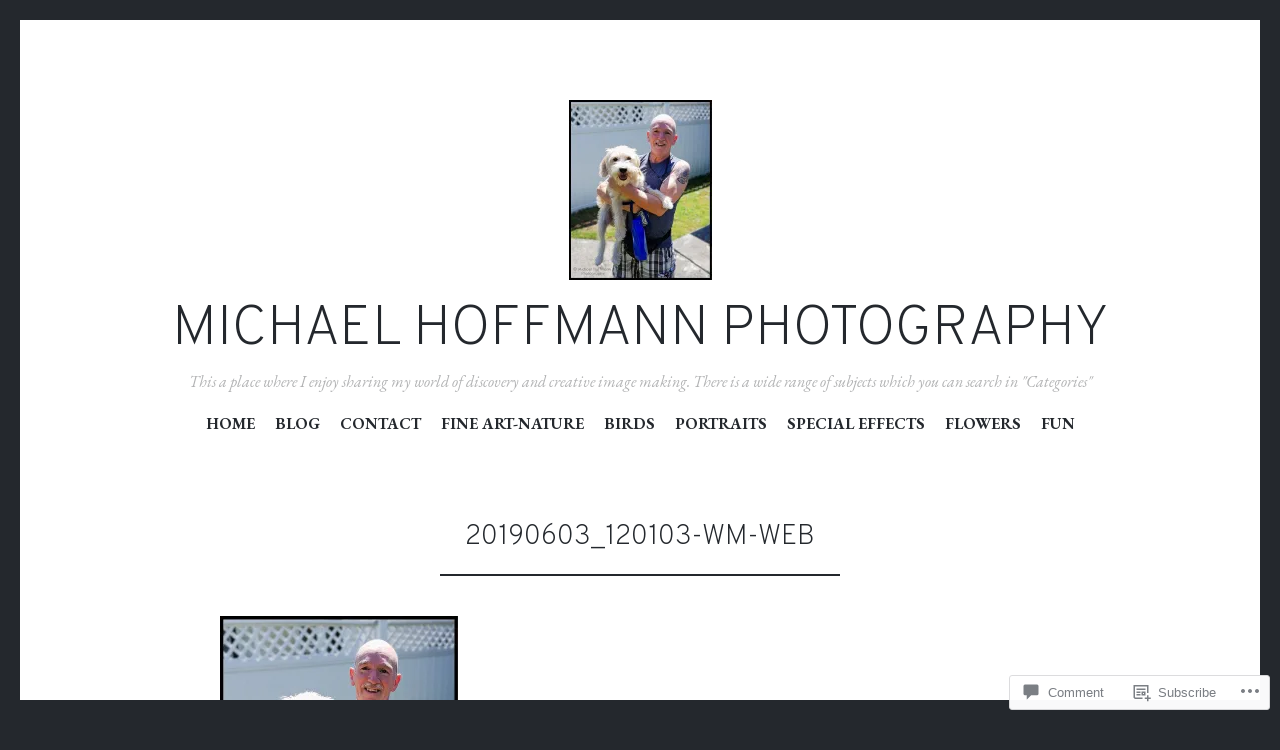

--- FILE ---
content_type: text/html; charset=UTF-8
request_url: https://michaelhoffmannphotography.com/20190603_120103-wm-web/
body_size: 26697
content:
<!DOCTYPE html>
<html lang="en">
<head>
<meta charset="UTF-8">
<meta name="viewport" content="width=device-width, initial-scale=1">
<link rel="profile" href="http://gmpg.org/xfn/11">
<link rel="pingback" href="https://michaelhoffmannphotography.com/xmlrpc.php">

<title>20190603_120103-wm-web &#8211; Michael Hoffmann Photography</title>
<script type="text/javascript">
  WebFontConfig = {"google":{"families":["EB+Garamond:r,i,b,bi:latin,latin-ext","Overpass:200:latin,latin-ext"]},"api_url":"https:\/\/fonts-api.wp.com\/css"};
  (function() {
    var wf = document.createElement('script');
    wf.src = '/wp-content/plugins/custom-fonts/js/webfont.js';
    wf.type = 'text/javascript';
    wf.async = 'true';
    var s = document.getElementsByTagName('script')[0];
    s.parentNode.insertBefore(wf, s);
	})();
</script><style id="jetpack-custom-fonts-css">.wf-active body, .wf-active button, .wf-active input, .wf-active select, .wf-active textarea{font-family:"EB Garamond",serif}.wf-active blockquote{font-family:"EB Garamond",serif}.wf-active .site-description{font-family:"EB Garamond",serif}.wf-active .widget_rss .rss-date{font-family:"EB Garamond",serif}.wf-active .taxonomy-description{font-family:"EB Garamond",serif}.wf-active .cat-links, .wf-active .featured-post{font-family:"EB Garamond",serif}.wf-active .entry-meta{font-family:"EB Garamond",serif}.wf-active .site-main .portfolio-entry-meta{font-family:"EB Garamond",serif}.wf-active .comment-list .pingback .comment-body{font-family:"EB Garamond",serif}.wf-active .comment-meta-details{font-family:"EB Garamond",serif}.wf-active .no-comments{font-family:"EB Garamond",serif}.wf-active .wp-caption .wp-caption-dd, .wf-active .wp-caption .wp-caption-text{font-family:"EB Garamond",serif}.wf-active .gallery .gallery-item .gallery-caption{font-family:"EB Garamond",serif}.wf-active .tiled-gallery .tiled-gallery-caption{font-family:"EB Garamond",serif}.wf-active .entry-content > .jp-relatedposts .jp-relatedposts-post .jp-relatedposts-post-context, .wf-active .entry-sharedaddy > .jp-relatedposts .jp-relatedposts-post .jp-relatedposts-post-context, .wf-active .page-content > .jp-relatedposts .jp-relatedposts-post .jp-relatedposts-post-context, .wf-active .page-content > .sharedaddy .jp-relatedposts .jp-relatedposts-post .jp-relatedposts-post-context, .wf-active .entry-content > .sharedaddy .jp-relatedposts .jp-relatedposts-post .jp-relatedposts-post-context, .wf-active .entry-sharedaddy > .sharedaddy .jp-relatedposts .jp-relatedposts-post .jp-relatedposts-post-context{font-family:"EB Garamond",serif}.wf-active h1, .wf-active h2:not(.site-description), .wf-active h3, .wf-active h4, .wf-active h5, .wf-active h6{font-family:"Overpass",sans-serif;font-weight:200;font-style:normal}.wf-active h1{font-size:1.26em;font-style:normal;font-weight:200}.wf-active h2:not(.site-description){font-size:1.12em;font-style:normal;font-weight:200}.wf-active h3{font-size:0.98em;font-style:normal;font-weight:200}.wf-active h4{font-size:0.84em;font-style:normal;font-weight:200}.wf-active h5{font-size:0.7em;font-style:normal;font-weight:200}.wf-active h6{font-size:0.56em;font-style:normal;font-weight:200}.wf-active .site-title{font-family:"Overpass",sans-serif;font-size:2.52em;font-weight:200;font-style:normal}@media screen and (max-width: 767px){.wf-active .site-title{font-size:1.4em;font-style:normal;font-weight:200}}</style>
<meta name='robots' content='max-image-preview:large' />

<!-- Async WordPress.com Remote Login -->
<script id="wpcom_remote_login_js">
var wpcom_remote_login_extra_auth = '';
function wpcom_remote_login_remove_dom_node_id( element_id ) {
	var dom_node = document.getElementById( element_id );
	if ( dom_node ) { dom_node.parentNode.removeChild( dom_node ); }
}
function wpcom_remote_login_remove_dom_node_classes( class_name ) {
	var dom_nodes = document.querySelectorAll( '.' + class_name );
	for ( var i = 0; i < dom_nodes.length; i++ ) {
		dom_nodes[ i ].parentNode.removeChild( dom_nodes[ i ] );
	}
}
function wpcom_remote_login_final_cleanup() {
	wpcom_remote_login_remove_dom_node_classes( "wpcom_remote_login_msg" );
	wpcom_remote_login_remove_dom_node_id( "wpcom_remote_login_key" );
	wpcom_remote_login_remove_dom_node_id( "wpcom_remote_login_validate" );
	wpcom_remote_login_remove_dom_node_id( "wpcom_remote_login_js" );
	wpcom_remote_login_remove_dom_node_id( "wpcom_request_access_iframe" );
	wpcom_remote_login_remove_dom_node_id( "wpcom_request_access_styles" );
}

// Watch for messages back from the remote login
window.addEventListener( "message", function( e ) {
	if ( e.origin === "https://r-login.wordpress.com" ) {
		var data = {};
		try {
			data = JSON.parse( e.data );
		} catch( e ) {
			wpcom_remote_login_final_cleanup();
			return;
		}

		if ( data.msg === 'LOGIN' ) {
			// Clean up the login check iframe
			wpcom_remote_login_remove_dom_node_id( "wpcom_remote_login_key" );

			var id_regex = new RegExp( /^[0-9]+$/ );
			var token_regex = new RegExp( /^.*|.*|.*$/ );
			if (
				token_regex.test( data.token )
				&& id_regex.test( data.wpcomid )
			) {
				// We have everything we need to ask for a login
				var script = document.createElement( "script" );
				script.setAttribute( "id", "wpcom_remote_login_validate" );
				script.src = '/remote-login.php?wpcom_remote_login=validate'
					+ '&wpcomid=' + data.wpcomid
					+ '&token=' + encodeURIComponent( data.token )
					+ '&host=' + window.location.protocol
					+ '//' + window.location.hostname
					+ '&postid=5582'
					+ '&is_singular=';
				document.body.appendChild( script );
			}

			return;
		}

		// Safari ITP, not logged in, so redirect
		if ( data.msg === 'LOGIN-REDIRECT' ) {
			window.location = 'https://wordpress.com/log-in?redirect_to=' + window.location.href;
			return;
		}

		// Safari ITP, storage access failed, remove the request
		if ( data.msg === 'LOGIN-REMOVE' ) {
			var css_zap = 'html { -webkit-transition: margin-top 1s; transition: margin-top 1s; } /* 9001 */ html { margin-top: 0 !important; } * html body { margin-top: 0 !important; } @media screen and ( max-width: 782px ) { html { margin-top: 0 !important; } * html body { margin-top: 0 !important; } }';
			var style_zap = document.createElement( 'style' );
			style_zap.type = 'text/css';
			style_zap.appendChild( document.createTextNode( css_zap ) );
			document.body.appendChild( style_zap );

			var e = document.getElementById( 'wpcom_request_access_iframe' );
			e.parentNode.removeChild( e );

			document.cookie = 'wordpress_com_login_access=denied; path=/; max-age=31536000';

			return;
		}

		// Safari ITP
		if ( data.msg === 'REQUEST_ACCESS' ) {
			console.log( 'request access: safari' );

			// Check ITP iframe enable/disable knob
			if ( wpcom_remote_login_extra_auth !== 'safari_itp_iframe' ) {
				return;
			}

			// If we are in a "private window" there is no ITP.
			var private_window = false;
			try {
				var opendb = window.openDatabase( null, null, null, null );
			} catch( e ) {
				private_window = true;
			}

			if ( private_window ) {
				console.log( 'private window' );
				return;
			}

			var iframe = document.createElement( 'iframe' );
			iframe.id = 'wpcom_request_access_iframe';
			iframe.setAttribute( 'scrolling', 'no' );
			iframe.setAttribute( 'sandbox', 'allow-storage-access-by-user-activation allow-scripts allow-same-origin allow-top-navigation-by-user-activation' );
			iframe.src = 'https://r-login.wordpress.com/remote-login.php?wpcom_remote_login=request_access&origin=' + encodeURIComponent( data.origin ) + '&wpcomid=' + encodeURIComponent( data.wpcomid );

			var css = 'html { -webkit-transition: margin-top 1s; transition: margin-top 1s; } /* 9001 */ html { margin-top: 46px !important; } * html body { margin-top: 46px !important; } @media screen and ( max-width: 660px ) { html { margin-top: 71px !important; } * html body { margin-top: 71px !important; } #wpcom_request_access_iframe { display: block; height: 71px !important; } } #wpcom_request_access_iframe { border: 0px; height: 46px; position: fixed; top: 0; left: 0; width: 100%; min-width: 100%; z-index: 99999; background: #23282d; } ';

			var style = document.createElement( 'style' );
			style.type = 'text/css';
			style.id = 'wpcom_request_access_styles';
			style.appendChild( document.createTextNode( css ) );
			document.body.appendChild( style );

			document.body.appendChild( iframe );
		}

		if ( data.msg === 'DONE' ) {
			wpcom_remote_login_final_cleanup();
		}
	}
}, false );

// Inject the remote login iframe after the page has had a chance to load
// more critical resources
window.addEventListener( "DOMContentLoaded", function( e ) {
	var iframe = document.createElement( "iframe" );
	iframe.style.display = "none";
	iframe.setAttribute( "scrolling", "no" );
	iframe.setAttribute( "id", "wpcom_remote_login_key" );
	iframe.src = "https://r-login.wordpress.com/remote-login.php"
		+ "?wpcom_remote_login=key"
		+ "&origin=aHR0cHM6Ly9taWNoYWVsaG9mZm1hbm5waG90b2dyYXBoeS5jb20%3D"
		+ "&wpcomid=114647623"
		+ "&time=" + Math.floor( Date.now() / 1000 );
	document.body.appendChild( iframe );
}, false );
</script>
<link rel='dns-prefetch' href='//s0.wp.com' />
<link rel='dns-prefetch' href='//widgets.wp.com' />
<link rel='dns-prefetch' href='//wordpress.com' />
<link rel='dns-prefetch' href='//fonts-api.wp.com' />
<link rel="alternate" type="application/rss+xml" title="Michael Hoffmann Photography &raquo; Feed" href="https://michaelhoffmannphotography.com/feed/" />
<link rel="alternate" type="application/rss+xml" title="Michael Hoffmann Photography &raquo; Comments Feed" href="https://michaelhoffmannphotography.com/comments/feed/" />
<link rel="alternate" type="application/rss+xml" title="Michael Hoffmann Photography &raquo; 20190603_120103-wm-web Comments Feed" href="https://michaelhoffmannphotography.com/feed/?attachment_id=5582" />
	<script type="text/javascript">
		/* <![CDATA[ */
		function addLoadEvent(func) {
			var oldonload = window.onload;
			if (typeof window.onload != 'function') {
				window.onload = func;
			} else {
				window.onload = function () {
					oldonload();
					func();
				}
			}
		}
		/* ]]> */
	</script>
	<style id='wp-emoji-styles-inline-css'>

	img.wp-smiley, img.emoji {
		display: inline !important;
		border: none !important;
		box-shadow: none !important;
		height: 1em !important;
		width: 1em !important;
		margin: 0 0.07em !important;
		vertical-align: -0.1em !important;
		background: none !important;
		padding: 0 !important;
	}
/*# sourceURL=wp-emoji-styles-inline-css */
</style>
<link crossorigin='anonymous' rel='stylesheet' id='all-css-2-1' href='/wp-content/plugins/gutenberg-core/v22.2.0/build/styles/block-library/style.css?m=1764855221i&cssminify=yes' type='text/css' media='all' />
<style id='wp-block-library-inline-css'>
.has-text-align-justify {
	text-align:justify;
}
.has-text-align-justify{text-align:justify;}

/*# sourceURL=wp-block-library-inline-css */
</style><style id='global-styles-inline-css'>
:root{--wp--preset--aspect-ratio--square: 1;--wp--preset--aspect-ratio--4-3: 4/3;--wp--preset--aspect-ratio--3-4: 3/4;--wp--preset--aspect-ratio--3-2: 3/2;--wp--preset--aspect-ratio--2-3: 2/3;--wp--preset--aspect-ratio--16-9: 16/9;--wp--preset--aspect-ratio--9-16: 9/16;--wp--preset--color--black: #24282d;--wp--preset--color--cyan-bluish-gray: #abb8c3;--wp--preset--color--white: #ffffff;--wp--preset--color--pale-pink: #f78da7;--wp--preset--color--vivid-red: #cf2e2e;--wp--preset--color--luminous-vivid-orange: #ff6900;--wp--preset--color--luminous-vivid-amber: #fcb900;--wp--preset--color--light-green-cyan: #7bdcb5;--wp--preset--color--vivid-green-cyan: #00d084;--wp--preset--color--pale-cyan-blue: #8ed1fc;--wp--preset--color--vivid-cyan-blue: #0693e3;--wp--preset--color--vivid-purple: #9b51e0;--wp--preset--color--dark-gray: #464d4d;--wp--preset--color--medium-gray: #7f8d8c;--wp--preset--color--light-gray: #f1f2f3;--wp--preset--color--red: #e06d5e;--wp--preset--color--dark-red: #b44738;--wp--preset--gradient--vivid-cyan-blue-to-vivid-purple: linear-gradient(135deg,rgb(6,147,227) 0%,rgb(155,81,224) 100%);--wp--preset--gradient--light-green-cyan-to-vivid-green-cyan: linear-gradient(135deg,rgb(122,220,180) 0%,rgb(0,208,130) 100%);--wp--preset--gradient--luminous-vivid-amber-to-luminous-vivid-orange: linear-gradient(135deg,rgb(252,185,0) 0%,rgb(255,105,0) 100%);--wp--preset--gradient--luminous-vivid-orange-to-vivid-red: linear-gradient(135deg,rgb(255,105,0) 0%,rgb(207,46,46) 100%);--wp--preset--gradient--very-light-gray-to-cyan-bluish-gray: linear-gradient(135deg,rgb(238,238,238) 0%,rgb(169,184,195) 100%);--wp--preset--gradient--cool-to-warm-spectrum: linear-gradient(135deg,rgb(74,234,220) 0%,rgb(151,120,209) 20%,rgb(207,42,186) 40%,rgb(238,44,130) 60%,rgb(251,105,98) 80%,rgb(254,248,76) 100%);--wp--preset--gradient--blush-light-purple: linear-gradient(135deg,rgb(255,206,236) 0%,rgb(152,150,240) 100%);--wp--preset--gradient--blush-bordeaux: linear-gradient(135deg,rgb(254,205,165) 0%,rgb(254,45,45) 50%,rgb(107,0,62) 100%);--wp--preset--gradient--luminous-dusk: linear-gradient(135deg,rgb(255,203,112) 0%,rgb(199,81,192) 50%,rgb(65,88,208) 100%);--wp--preset--gradient--pale-ocean: linear-gradient(135deg,rgb(255,245,203) 0%,rgb(182,227,212) 50%,rgb(51,167,181) 100%);--wp--preset--gradient--electric-grass: linear-gradient(135deg,rgb(202,248,128) 0%,rgb(113,206,126) 100%);--wp--preset--gradient--midnight: linear-gradient(135deg,rgb(2,3,129) 0%,rgb(40,116,252) 100%);--wp--preset--font-size--small: 13px;--wp--preset--font-size--medium: 20px;--wp--preset--font-size--large: 36px;--wp--preset--font-size--x-large: 42px;--wp--preset--font-family--albert-sans: 'Albert Sans', sans-serif;--wp--preset--font-family--alegreya: Alegreya, serif;--wp--preset--font-family--arvo: Arvo, serif;--wp--preset--font-family--bodoni-moda: 'Bodoni Moda', serif;--wp--preset--font-family--bricolage-grotesque: 'Bricolage Grotesque', sans-serif;--wp--preset--font-family--cabin: Cabin, sans-serif;--wp--preset--font-family--chivo: Chivo, sans-serif;--wp--preset--font-family--commissioner: Commissioner, sans-serif;--wp--preset--font-family--cormorant: Cormorant, serif;--wp--preset--font-family--courier-prime: 'Courier Prime', monospace;--wp--preset--font-family--crimson-pro: 'Crimson Pro', serif;--wp--preset--font-family--dm-mono: 'DM Mono', monospace;--wp--preset--font-family--dm-sans: 'DM Sans', sans-serif;--wp--preset--font-family--dm-serif-display: 'DM Serif Display', serif;--wp--preset--font-family--domine: Domine, serif;--wp--preset--font-family--eb-garamond: 'EB Garamond', serif;--wp--preset--font-family--epilogue: Epilogue, sans-serif;--wp--preset--font-family--fahkwang: Fahkwang, sans-serif;--wp--preset--font-family--figtree: Figtree, sans-serif;--wp--preset--font-family--fira-sans: 'Fira Sans', sans-serif;--wp--preset--font-family--fjalla-one: 'Fjalla One', sans-serif;--wp--preset--font-family--fraunces: Fraunces, serif;--wp--preset--font-family--gabarito: Gabarito, system-ui;--wp--preset--font-family--ibm-plex-mono: 'IBM Plex Mono', monospace;--wp--preset--font-family--ibm-plex-sans: 'IBM Plex Sans', sans-serif;--wp--preset--font-family--ibarra-real-nova: 'Ibarra Real Nova', serif;--wp--preset--font-family--instrument-serif: 'Instrument Serif', serif;--wp--preset--font-family--inter: Inter, sans-serif;--wp--preset--font-family--josefin-sans: 'Josefin Sans', sans-serif;--wp--preset--font-family--jost: Jost, sans-serif;--wp--preset--font-family--libre-baskerville: 'Libre Baskerville', serif;--wp--preset--font-family--libre-franklin: 'Libre Franklin', sans-serif;--wp--preset--font-family--literata: Literata, serif;--wp--preset--font-family--lora: Lora, serif;--wp--preset--font-family--merriweather: Merriweather, serif;--wp--preset--font-family--montserrat: Montserrat, sans-serif;--wp--preset--font-family--newsreader: Newsreader, serif;--wp--preset--font-family--noto-sans-mono: 'Noto Sans Mono', sans-serif;--wp--preset--font-family--nunito: Nunito, sans-serif;--wp--preset--font-family--open-sans: 'Open Sans', sans-serif;--wp--preset--font-family--overpass: Overpass, sans-serif;--wp--preset--font-family--pt-serif: 'PT Serif', serif;--wp--preset--font-family--petrona: Petrona, serif;--wp--preset--font-family--piazzolla: Piazzolla, serif;--wp--preset--font-family--playfair-display: 'Playfair Display', serif;--wp--preset--font-family--plus-jakarta-sans: 'Plus Jakarta Sans', sans-serif;--wp--preset--font-family--poppins: Poppins, sans-serif;--wp--preset--font-family--raleway: Raleway, sans-serif;--wp--preset--font-family--roboto: Roboto, sans-serif;--wp--preset--font-family--roboto-slab: 'Roboto Slab', serif;--wp--preset--font-family--rubik: Rubik, sans-serif;--wp--preset--font-family--rufina: Rufina, serif;--wp--preset--font-family--sora: Sora, sans-serif;--wp--preset--font-family--source-sans-3: 'Source Sans 3', sans-serif;--wp--preset--font-family--source-serif-4: 'Source Serif 4', serif;--wp--preset--font-family--space-mono: 'Space Mono', monospace;--wp--preset--font-family--syne: Syne, sans-serif;--wp--preset--font-family--texturina: Texturina, serif;--wp--preset--font-family--urbanist: Urbanist, sans-serif;--wp--preset--font-family--work-sans: 'Work Sans', sans-serif;--wp--preset--spacing--20: 0.44rem;--wp--preset--spacing--30: 0.67rem;--wp--preset--spacing--40: 1rem;--wp--preset--spacing--50: 1.5rem;--wp--preset--spacing--60: 2.25rem;--wp--preset--spacing--70: 3.38rem;--wp--preset--spacing--80: 5.06rem;--wp--preset--shadow--natural: 6px 6px 9px rgba(0, 0, 0, 0.2);--wp--preset--shadow--deep: 12px 12px 50px rgba(0, 0, 0, 0.4);--wp--preset--shadow--sharp: 6px 6px 0px rgba(0, 0, 0, 0.2);--wp--preset--shadow--outlined: 6px 6px 0px -3px rgb(255, 255, 255), 6px 6px rgb(0, 0, 0);--wp--preset--shadow--crisp: 6px 6px 0px rgb(0, 0, 0);}:where(.is-layout-flex){gap: 0.5em;}:where(.is-layout-grid){gap: 0.5em;}body .is-layout-flex{display: flex;}.is-layout-flex{flex-wrap: wrap;align-items: center;}.is-layout-flex > :is(*, div){margin: 0;}body .is-layout-grid{display: grid;}.is-layout-grid > :is(*, div){margin: 0;}:where(.wp-block-columns.is-layout-flex){gap: 2em;}:where(.wp-block-columns.is-layout-grid){gap: 2em;}:where(.wp-block-post-template.is-layout-flex){gap: 1.25em;}:where(.wp-block-post-template.is-layout-grid){gap: 1.25em;}.has-black-color{color: var(--wp--preset--color--black) !important;}.has-cyan-bluish-gray-color{color: var(--wp--preset--color--cyan-bluish-gray) !important;}.has-white-color{color: var(--wp--preset--color--white) !important;}.has-pale-pink-color{color: var(--wp--preset--color--pale-pink) !important;}.has-vivid-red-color{color: var(--wp--preset--color--vivid-red) !important;}.has-luminous-vivid-orange-color{color: var(--wp--preset--color--luminous-vivid-orange) !important;}.has-luminous-vivid-amber-color{color: var(--wp--preset--color--luminous-vivid-amber) !important;}.has-light-green-cyan-color{color: var(--wp--preset--color--light-green-cyan) !important;}.has-vivid-green-cyan-color{color: var(--wp--preset--color--vivid-green-cyan) !important;}.has-pale-cyan-blue-color{color: var(--wp--preset--color--pale-cyan-blue) !important;}.has-vivid-cyan-blue-color{color: var(--wp--preset--color--vivid-cyan-blue) !important;}.has-vivid-purple-color{color: var(--wp--preset--color--vivid-purple) !important;}.has-black-background-color{background-color: var(--wp--preset--color--black) !important;}.has-cyan-bluish-gray-background-color{background-color: var(--wp--preset--color--cyan-bluish-gray) !important;}.has-white-background-color{background-color: var(--wp--preset--color--white) !important;}.has-pale-pink-background-color{background-color: var(--wp--preset--color--pale-pink) !important;}.has-vivid-red-background-color{background-color: var(--wp--preset--color--vivid-red) !important;}.has-luminous-vivid-orange-background-color{background-color: var(--wp--preset--color--luminous-vivid-orange) !important;}.has-luminous-vivid-amber-background-color{background-color: var(--wp--preset--color--luminous-vivid-amber) !important;}.has-light-green-cyan-background-color{background-color: var(--wp--preset--color--light-green-cyan) !important;}.has-vivid-green-cyan-background-color{background-color: var(--wp--preset--color--vivid-green-cyan) !important;}.has-pale-cyan-blue-background-color{background-color: var(--wp--preset--color--pale-cyan-blue) !important;}.has-vivid-cyan-blue-background-color{background-color: var(--wp--preset--color--vivid-cyan-blue) !important;}.has-vivid-purple-background-color{background-color: var(--wp--preset--color--vivid-purple) !important;}.has-black-border-color{border-color: var(--wp--preset--color--black) !important;}.has-cyan-bluish-gray-border-color{border-color: var(--wp--preset--color--cyan-bluish-gray) !important;}.has-white-border-color{border-color: var(--wp--preset--color--white) !important;}.has-pale-pink-border-color{border-color: var(--wp--preset--color--pale-pink) !important;}.has-vivid-red-border-color{border-color: var(--wp--preset--color--vivid-red) !important;}.has-luminous-vivid-orange-border-color{border-color: var(--wp--preset--color--luminous-vivid-orange) !important;}.has-luminous-vivid-amber-border-color{border-color: var(--wp--preset--color--luminous-vivid-amber) !important;}.has-light-green-cyan-border-color{border-color: var(--wp--preset--color--light-green-cyan) !important;}.has-vivid-green-cyan-border-color{border-color: var(--wp--preset--color--vivid-green-cyan) !important;}.has-pale-cyan-blue-border-color{border-color: var(--wp--preset--color--pale-cyan-blue) !important;}.has-vivid-cyan-blue-border-color{border-color: var(--wp--preset--color--vivid-cyan-blue) !important;}.has-vivid-purple-border-color{border-color: var(--wp--preset--color--vivid-purple) !important;}.has-vivid-cyan-blue-to-vivid-purple-gradient-background{background: var(--wp--preset--gradient--vivid-cyan-blue-to-vivid-purple) !important;}.has-light-green-cyan-to-vivid-green-cyan-gradient-background{background: var(--wp--preset--gradient--light-green-cyan-to-vivid-green-cyan) !important;}.has-luminous-vivid-amber-to-luminous-vivid-orange-gradient-background{background: var(--wp--preset--gradient--luminous-vivid-amber-to-luminous-vivid-orange) !important;}.has-luminous-vivid-orange-to-vivid-red-gradient-background{background: var(--wp--preset--gradient--luminous-vivid-orange-to-vivid-red) !important;}.has-very-light-gray-to-cyan-bluish-gray-gradient-background{background: var(--wp--preset--gradient--very-light-gray-to-cyan-bluish-gray) !important;}.has-cool-to-warm-spectrum-gradient-background{background: var(--wp--preset--gradient--cool-to-warm-spectrum) !important;}.has-blush-light-purple-gradient-background{background: var(--wp--preset--gradient--blush-light-purple) !important;}.has-blush-bordeaux-gradient-background{background: var(--wp--preset--gradient--blush-bordeaux) !important;}.has-luminous-dusk-gradient-background{background: var(--wp--preset--gradient--luminous-dusk) !important;}.has-pale-ocean-gradient-background{background: var(--wp--preset--gradient--pale-ocean) !important;}.has-electric-grass-gradient-background{background: var(--wp--preset--gradient--electric-grass) !important;}.has-midnight-gradient-background{background: var(--wp--preset--gradient--midnight) !important;}.has-small-font-size{font-size: var(--wp--preset--font-size--small) !important;}.has-medium-font-size{font-size: var(--wp--preset--font-size--medium) !important;}.has-large-font-size{font-size: var(--wp--preset--font-size--large) !important;}.has-x-large-font-size{font-size: var(--wp--preset--font-size--x-large) !important;}.has-albert-sans-font-family{font-family: var(--wp--preset--font-family--albert-sans) !important;}.has-alegreya-font-family{font-family: var(--wp--preset--font-family--alegreya) !important;}.has-arvo-font-family{font-family: var(--wp--preset--font-family--arvo) !important;}.has-bodoni-moda-font-family{font-family: var(--wp--preset--font-family--bodoni-moda) !important;}.has-bricolage-grotesque-font-family{font-family: var(--wp--preset--font-family--bricolage-grotesque) !important;}.has-cabin-font-family{font-family: var(--wp--preset--font-family--cabin) !important;}.has-chivo-font-family{font-family: var(--wp--preset--font-family--chivo) !important;}.has-commissioner-font-family{font-family: var(--wp--preset--font-family--commissioner) !important;}.has-cormorant-font-family{font-family: var(--wp--preset--font-family--cormorant) !important;}.has-courier-prime-font-family{font-family: var(--wp--preset--font-family--courier-prime) !important;}.has-crimson-pro-font-family{font-family: var(--wp--preset--font-family--crimson-pro) !important;}.has-dm-mono-font-family{font-family: var(--wp--preset--font-family--dm-mono) !important;}.has-dm-sans-font-family{font-family: var(--wp--preset--font-family--dm-sans) !important;}.has-dm-serif-display-font-family{font-family: var(--wp--preset--font-family--dm-serif-display) !important;}.has-domine-font-family{font-family: var(--wp--preset--font-family--domine) !important;}.has-eb-garamond-font-family{font-family: var(--wp--preset--font-family--eb-garamond) !important;}.has-epilogue-font-family{font-family: var(--wp--preset--font-family--epilogue) !important;}.has-fahkwang-font-family{font-family: var(--wp--preset--font-family--fahkwang) !important;}.has-figtree-font-family{font-family: var(--wp--preset--font-family--figtree) !important;}.has-fira-sans-font-family{font-family: var(--wp--preset--font-family--fira-sans) !important;}.has-fjalla-one-font-family{font-family: var(--wp--preset--font-family--fjalla-one) !important;}.has-fraunces-font-family{font-family: var(--wp--preset--font-family--fraunces) !important;}.has-gabarito-font-family{font-family: var(--wp--preset--font-family--gabarito) !important;}.has-ibm-plex-mono-font-family{font-family: var(--wp--preset--font-family--ibm-plex-mono) !important;}.has-ibm-plex-sans-font-family{font-family: var(--wp--preset--font-family--ibm-plex-sans) !important;}.has-ibarra-real-nova-font-family{font-family: var(--wp--preset--font-family--ibarra-real-nova) !important;}.has-instrument-serif-font-family{font-family: var(--wp--preset--font-family--instrument-serif) !important;}.has-inter-font-family{font-family: var(--wp--preset--font-family--inter) !important;}.has-josefin-sans-font-family{font-family: var(--wp--preset--font-family--josefin-sans) !important;}.has-jost-font-family{font-family: var(--wp--preset--font-family--jost) !important;}.has-libre-baskerville-font-family{font-family: var(--wp--preset--font-family--libre-baskerville) !important;}.has-libre-franklin-font-family{font-family: var(--wp--preset--font-family--libre-franklin) !important;}.has-literata-font-family{font-family: var(--wp--preset--font-family--literata) !important;}.has-lora-font-family{font-family: var(--wp--preset--font-family--lora) !important;}.has-merriweather-font-family{font-family: var(--wp--preset--font-family--merriweather) !important;}.has-montserrat-font-family{font-family: var(--wp--preset--font-family--montserrat) !important;}.has-newsreader-font-family{font-family: var(--wp--preset--font-family--newsreader) !important;}.has-noto-sans-mono-font-family{font-family: var(--wp--preset--font-family--noto-sans-mono) !important;}.has-nunito-font-family{font-family: var(--wp--preset--font-family--nunito) !important;}.has-open-sans-font-family{font-family: var(--wp--preset--font-family--open-sans) !important;}.has-overpass-font-family{font-family: var(--wp--preset--font-family--overpass) !important;}.has-pt-serif-font-family{font-family: var(--wp--preset--font-family--pt-serif) !important;}.has-petrona-font-family{font-family: var(--wp--preset--font-family--petrona) !important;}.has-piazzolla-font-family{font-family: var(--wp--preset--font-family--piazzolla) !important;}.has-playfair-display-font-family{font-family: var(--wp--preset--font-family--playfair-display) !important;}.has-plus-jakarta-sans-font-family{font-family: var(--wp--preset--font-family--plus-jakarta-sans) !important;}.has-poppins-font-family{font-family: var(--wp--preset--font-family--poppins) !important;}.has-raleway-font-family{font-family: var(--wp--preset--font-family--raleway) !important;}.has-roboto-font-family{font-family: var(--wp--preset--font-family--roboto) !important;}.has-roboto-slab-font-family{font-family: var(--wp--preset--font-family--roboto-slab) !important;}.has-rubik-font-family{font-family: var(--wp--preset--font-family--rubik) !important;}.has-rufina-font-family{font-family: var(--wp--preset--font-family--rufina) !important;}.has-sora-font-family{font-family: var(--wp--preset--font-family--sora) !important;}.has-source-sans-3-font-family{font-family: var(--wp--preset--font-family--source-sans-3) !important;}.has-source-serif-4-font-family{font-family: var(--wp--preset--font-family--source-serif-4) !important;}.has-space-mono-font-family{font-family: var(--wp--preset--font-family--space-mono) !important;}.has-syne-font-family{font-family: var(--wp--preset--font-family--syne) !important;}.has-texturina-font-family{font-family: var(--wp--preset--font-family--texturina) !important;}.has-urbanist-font-family{font-family: var(--wp--preset--font-family--urbanist) !important;}.has-work-sans-font-family{font-family: var(--wp--preset--font-family--work-sans) !important;}
/*# sourceURL=global-styles-inline-css */
</style>

<style id='classic-theme-styles-inline-css'>
/*! This file is auto-generated */
.wp-block-button__link{color:#fff;background-color:#32373c;border-radius:9999px;box-shadow:none;text-decoration:none;padding:calc(.667em + 2px) calc(1.333em + 2px);font-size:1.125em}.wp-block-file__button{background:#32373c;color:#fff;text-decoration:none}
/*# sourceURL=/wp-includes/css/classic-themes.min.css */
</style>
<link crossorigin='anonymous' rel='stylesheet' id='all-css-4-1' href='/_static/??-eJx9jkEOwjAMBD9EcMqBckE8BSWpBSl1EsVO+/26qrgA4mLJuzv2wlJMyEkwCVAzZWqPmBhCrqg6FSegCcIhOpyQNHYMzAf4jS1FGeN9qchsdFJsZOSpIP/jRpTiwsuotJ/YDaCc09u8z5iGXME1yeREYvjCgGsA3+I0wIzV62sVt878uW9lbnTt+rO1p76zl3EFmp5j4Q==&cssminify=yes' type='text/css' media='all' />
<link rel='stylesheet' id='verbum-gutenberg-css-css' href='https://widgets.wp.com/verbum-block-editor/block-editor.css?ver=1738686361' media='all' />
<link crossorigin='anonymous' rel='stylesheet' id='all-css-6-1' href='/_static/??-eJxdjN0KgzAMhV/IGgObsAvxWbQUlzVpi03Z6xsUxvDunO/8wLc4n5OGpCDNFW4bpQo+ixhyTDGYqzfSG+mAIGUlW9efuIK/T30HsYfSViDmVnVfdIeVs49neZYJx+drQMQHfg4ISjQ9&cssminify=yes' type='text/css' media='all' />
<link rel='stylesheet' id='illustratr-source-code-pro-css' href='https://fonts-api.wp.com/css?family=Source+Code+Pro' media='all' />
<link crossorigin='anonymous' rel='stylesheet' id='all-css-8-1' href='/_static/??-eJyNj8sKAjEMRX/IGhyprsRPkU6JtWPalCbD4N/bERcFRdzdC+fkAUsxnrNiVkizKTSHmAUm1OL8/d0hMWe4xOwhYMYamyHf49aLbKAbqjdMKFDmESLRLFqdVhB9EP7JrmtfvFmK5/RhdWdXHIlDiwEa1dVfUkA2xN5pbE/2xVzJxbqq53TaHa0d7MHuh+kJRoZz9A==&cssminify=yes' type='text/css' media='all' />
<link crossorigin='anonymous' rel='stylesheet' id='print-css-9-1' href='/wp-content/mu-plugins/global-print/global-print.css?m=1465851035i&cssminify=yes' type='text/css' media='print' />
<style id='jetpack-global-styles-frontend-style-inline-css'>
:root { --font-headings: unset; --font-base: unset; --font-headings-default: -apple-system,BlinkMacSystemFont,"Segoe UI",Roboto,Oxygen-Sans,Ubuntu,Cantarell,"Helvetica Neue",sans-serif; --font-base-default: -apple-system,BlinkMacSystemFont,"Segoe UI",Roboto,Oxygen-Sans,Ubuntu,Cantarell,"Helvetica Neue",sans-serif;}
/*# sourceURL=jetpack-global-styles-frontend-style-inline-css */
</style>
<link crossorigin='anonymous' rel='stylesheet' id='all-css-12-1' href='/wp-content/themes/h4/global.css?m=1420737423i&cssminify=yes' type='text/css' media='all' />
<script type="text/javascript" id="wpcom-actionbar-placeholder-js-extra">
/* <![CDATA[ */
var actionbardata = {"siteID":"114647623","postID":"5582","siteURL":"https://michaelhoffmannphotography.com","xhrURL":"https://michaelhoffmannphotography.com/wp-admin/admin-ajax.php","nonce":"7ed99205b0","isLoggedIn":"","statusMessage":"","subsEmailDefault":"instantly","proxyScriptUrl":"https://s0.wp.com/wp-content/js/wpcom-proxy-request.js?m=1513050504i&amp;ver=20211021","shortlink":"https://wp.me/a7L35d-1s2","i18n":{"followedText":"New posts from this site will now appear in your \u003Ca href=\"https://wordpress.com/reader\"\u003EReader\u003C/a\u003E","foldBar":"Collapse this bar","unfoldBar":"Expand this bar","shortLinkCopied":"Shortlink copied to clipboard."}};
//# sourceURL=wpcom-actionbar-placeholder-js-extra
/* ]]> */
</script>
<script type="text/javascript" id="jetpack-mu-wpcom-settings-js-before">
/* <![CDATA[ */
var JETPACK_MU_WPCOM_SETTINGS = {"assetsUrl":"https://s0.wp.com/wp-content/mu-plugins/jetpack-mu-wpcom-plugin/moon/jetpack_vendor/automattic/jetpack-mu-wpcom/src/build/"};
//# sourceURL=jetpack-mu-wpcom-settings-js-before
/* ]]> */
</script>
<script crossorigin='anonymous' type='text/javascript'  src='/_static/??-eJzTLy/QTc7PK0nNK9HPKtYvyinRLSjKr6jUyyrW0QfKZeYl55SmpBaDJLMKS1OLKqGUXm5mHkFFurmZ6UWJJalQxfa5tobmRgamxgZmFpZZACbyLJI='></script>
<script type="text/javascript" id="rlt-proxy-js-after">
/* <![CDATA[ */
	rltInitialize( {"token":null,"iframeOrigins":["https:\/\/widgets.wp.com"]} );
//# sourceURL=rlt-proxy-js-after
/* ]]> */
</script>
<link rel="EditURI" type="application/rsd+xml" title="RSD" href="https://michaelhoffmannphotography.wordpress.com/xmlrpc.php?rsd" />
<meta name="generator" content="WordPress.com" />
<link rel="canonical" href="https://michaelhoffmannphotography.com/20190603_120103-wm-web/" />
<link rel='shortlink' href='https://wp.me/a7L35d-1s2' />
<link rel="alternate" type="application/json+oembed" href="https://public-api.wordpress.com/oembed/?format=json&amp;url=https%3A%2F%2Fmichaelhoffmannphotography.com%2F20190603_120103-wm-web%2F&amp;for=wpcom-auto-discovery" /><link rel="alternate" type="application/xml+oembed" href="https://public-api.wordpress.com/oembed/?format=xml&amp;url=https%3A%2F%2Fmichaelhoffmannphotography.com%2F20190603_120103-wm-web%2F&amp;for=wpcom-auto-discovery" />
<!-- Jetpack Open Graph Tags -->
<meta property="og:type" content="article" />
<meta property="og:title" content="20190603_120103-wm-web" />
<meta property="og:url" content="https://michaelhoffmannphotography.com/20190603_120103-wm-web/" />
<meta property="og:description" content="Visit the post for more." />
<meta property="article:published_time" content="2019-06-06T18:13:25+00:00" />
<meta property="article:modified_time" content="2019-06-06T18:13:25+00:00" />
<meta property="og:site_name" content="Michael Hoffmann Photography" />
<meta property="og:image" content="https://michaelhoffmannphotography.com/wp-content/uploads/2019/06/20190603_120103-wm-web.jpg" />
<meta property="og:image:alt" content="" />
<meta property="og:locale" content="en_US" />
<meta property="article:publisher" content="https://www.facebook.com/WordPresscom" />
<meta name="twitter:text:title" content="20190603_120103-wm-web" />
<meta name="twitter:image" content="https://michaelhoffmannphotography.com/wp-content/uploads/2019/06/20190603_120103-wm-web.jpg?w=640" />
<meta name="twitter:card" content="summary_large_image" />
<meta name="twitter:description" content="Visit the post for more." />

<!-- End Jetpack Open Graph Tags -->
<link rel="search" type="application/opensearchdescription+xml" href="https://michaelhoffmannphotography.com/osd.xml" title="Michael Hoffmann Photography" />
<link rel="search" type="application/opensearchdescription+xml" href="https://s1.wp.com/opensearch.xml" title="WordPress.com" />
<meta name="theme-color" content="#24282d" />
<meta name="description" content="This a place where I enjoy sharing my world of discovery and creative image making. There is a wide range of subjects which you can search in &quot;Categories&quot;" />
<style type="text/css" id="custom-colors-css">	#comments #respond #comment-submit:hover,
	#comments #respond #comment-submit:focus,
	#comments #respond #comment-submit:active {
		background-color: #f1f2f3 !important;
		border-color: #f1f2f3 !important;
		color: #7f8d8c !important;
	}
body { background-color: #24282d;}
::selection { background-color: #0F71B4;}
::-moz-selection { background-color: #0F71B4;}
mark,
		ins,
		button:hover,
		button:focus,
		button:active,
		input[type="button"]:hover,
		input[type="button"]:focus,
		input[type="button"]:active,
		input[type="reset"]:hover,
		input[type="reset"]:focus,
		input[type="reset"]:active,
		input[type="submit"]:hover,
		input[type="submit"]:focus,
		input[type="submit"]:active,
		.main-navigation.toggled .menu-toggle,
		.main-navigation ul .genericon.genericon-collapse,
		.page-content .widget_tag_cloud a:hover,
		.page-content .widget_tag_cloud a:focus,
		.page-content .widget_tag_cloud a:active,
		.entry-thumbnail a,
		.entry-thumbnail a:before,
		.page-links .page-link,
		.portfolio-thumbnail a,
		.portfolio-thumbnail a:before,
		.gallery-icon a,
		.gallery-icon a:before,
		.mejs-container .mejs-controls .mejs-time-rail .mejs-time-current,
		.mejs-container .mejs-controls .mejs-horizontal-volume-slider .mejs-horizontal-volume-current { background-color: #0F71B4;}
a,
		.site-main .comment-navigation a:hover,
		.site-main .comment-navigation a:focus,
		.site-main .comment-navigation a:active,
		.site-main .paging-navigation a:hover,
		.site-main .paging-navigation a:focus,
		.site-main .paging-navigation a:active,
		.site-main .post-navigation a:hover,
		.site-main .post-navigation a:focus,
		.site-main .post-navigation a:active,
		.main-navigation ul li a:hover,
		.main-navigation ul li a:focus,
		.main-navigation ul li a:active,
		.main-navigation ul .current_page_item > a,
		.main-navigation ul .current-menu-item > a,
		.menu-social li a:hover,
		.menu-social li a:focus,
		.menu-social li a:active,
		.widget-title a:hover,
		.widget-title a:focus,
		.widget-title a:active,
		.widgettitle a:hover,
		.widgettitle a:focus,
		.widgettitle a:active,
		.page-title a:hover,
		.page-title a:focus,
		.page-title a:active,
		.entry-title a:hover,
		.entry-title a:focus,
		.entry-title a:active,
		.more-link-wrapper .more-link:hover,
		.more-link-wrapper .more-link:focus,
		.more-link-wrapper .more-link:active,
		.site-main .portfolio-entry-title a:hover,
		.site-main .portfolio-entry-title a:focus,
		.site-main .portfolio-entry-title a:active,
		.comments-title a:hover,
		.comments-title a:focus,
		.comments-title a:active,
		.comment-reply-title a:hover,
		.comment-reply-title a:focus,
		.comment-reply-title a:active,
		.required,
		.site-main .contact-form label span,
		#infinite-handle span:hover,
		#infinite-handle span:focus,
		#infinite-handle span:active,
		.widgets-area button:hover,
		.widgets-area button:focus,
		.widgets-area button:active,
		.widgets-area input[type="button"]:hover,
		.widgets-area input[type="button"]:focus,
		.widgets-area input[type="button"]:active,
		.widgets-area input[type="reset"]:hover,
		.widgets-area input[type="reset"]:focus,
		.widgets-area input[type="reset"]:active,
		.widgets-area input[type="submit"]:hover,
		.widgets-area input[type="submit"]:focus,
		.widgets-area input[type="submit"]:active,
		.widget_akismet_widget .a-stats a:hover,
		.widget_akismet_widget .a-stats a:focus,
		.widget_akismet_widget .a-stats a:active,
		.widgets-area .widget_tag_cloud a:hover,
		.widgets-area .widget_tag_cloud a:focus,
		.widgets-area .widget_tag_cloud a:active { color: #0F71B4;}
.widgets-area .widget-title a:hover,
		.widgets-area .widget-title a:focus,
		.widgets-area .widget-title a:active,
		.widgets-area .widgettitle a:hover,
		.widgets-area .widgettitle a:focus,
		.widgets-area .widgettitle a:active,
		.widgets-area a:hover,
		.widgets-area a:focus,
		.widgets-area a:active,
		.widget_goodreads div[class^="gr_custom_container"] a:hover,
		.widget_goodreads div[class^="gr_custom_container"] a:focus,
		.widget_goodreads div[class^="gr_custom_container"] a:active { color: #0D80CE;}
button:hover,
		button:focus,
		button:active,
		input[type="button"]:hover,
		input[type="button"]:focus,
		input[type="button"]:active,
		input[type="reset"]:hover,
		input[type="reset"]:focus,
		input[type="reset"]:active,
		input[type="submit"]:hover,
		input[type="submit"]:focus,
		input[type="submit"]:active,
		.menu-social li a:hover,
		.menu-social li a:focus,
		.menu-social li a:active,
		.page-links .page-link { border-color: #0F71B4;}
#secondary.hover:after { border-bottom-color: #0F71B4;}
blockquote { border-left-color: #0F71B4;}
.rtl blockquote { border-right-color: #0F71B4;}
.mejs-container .mejs-controls .mejs-button button:focus { outline-color: #0F71B4;}
</style>
<link rel="icon" href="https://michaelhoffmannphotography.com/wp-content/uploads/2022/12/11-gb.jpg?w=32" sizes="32x32" />
<link rel="icon" href="https://michaelhoffmannphotography.com/wp-content/uploads/2022/12/11-gb.jpg?w=192" sizes="192x192" />
<link rel="apple-touch-icon" href="https://michaelhoffmannphotography.com/wp-content/uploads/2022/12/11-gb.jpg?w=180" />
<meta name="msapplication-TileImage" content="https://michaelhoffmannphotography.com/wp-content/uploads/2022/12/11-gb.jpg?w=270" />
<link crossorigin='anonymous' rel='stylesheet' id='all-css-0-3' href='/_static/??-eJyVzEEKg0AMheELVYOVVrooPUrRGEp0JhkmE7y+FrTQpcv/8fhgSRWqFJIC0asU/MNiMFFJPc57Q1QVeLMgDM5hBPPBMHMqrNv5r+rIUqPZBc7KQXHesIUT5bNC1NEDGWCf1Y3C73QMX/AVn013ax/dvW2u0wodV15M&cssminify=yes' type='text/css' media='all' />
</head>

<body class="attachment wp-singular attachment-template-default single single-attachment postid-5582 attachmentid-5582 attachment-jpeg wp-embed-responsive wp-theme-pubillustratr customizer-styles-applied body-borders widgets-hidden jetpack-reblog-enabled custom-colors">
<div id="page" class="hfeed site">

	<header id="masthead" class="site-header" role="banner">
		
		<div class="site-branding">
			<a href="https://michaelhoffmannphotography.com/" class="site-logo-link" rel="home" itemprop="url"><img width="143" height="180" src="https://michaelhoffmannphotography.com/wp-content/uploads/2019/06/20190603_120103-wm-web.jpg?w=143" class="site-logo attachment-illustratr-logo" alt="" decoding="async" data-size="illustratr-logo" itemprop="logo" data-attachment-id="5582" data-permalink="https://michaelhoffmannphotography.com/20190603_120103-wm-web/" data-orig-file="https://michaelhoffmannphotography.com/wp-content/uploads/2019/06/20190603_120103-wm-web.jpg" data-orig-size="799,1008" data-comments-opened="1" data-image-meta="{&quot;aperture&quot;:&quot;1.7&quot;,&quot;credit&quot;:&quot;&quot;,&quot;camera&quot;:&quot;SM-G930W8&quot;,&quot;caption&quot;:&quot;&quot;,&quot;created_timestamp&quot;:&quot;1559563263&quot;,&quot;copyright&quot;:&quot;&quot;,&quot;focal_length&quot;:&quot;4.2&quot;,&quot;iso&quot;:&quot;50&quot;,&quot;shutter_speed&quot;:&quot;0.00083892617449664&quot;,&quot;title&quot;:&quot;&quot;,&quot;orientation&quot;:&quot;0&quot;}" data-image-title="20190603_120103-wm-web" data-image-description="" data-image-caption="" data-medium-file="https://michaelhoffmannphotography.com/wp-content/uploads/2019/06/20190603_120103-wm-web.jpg?w=238" data-large-file="https://michaelhoffmannphotography.com/wp-content/uploads/2019/06/20190603_120103-wm-web.jpg?w=799" /></a>			<h1 class="site-title"><a href="https://michaelhoffmannphotography.com/" rel="home">Michael Hoffmann Photography</a></h1>
			<h2 class="site-description">This a place where I enjoy sharing my world of discovery and creative image making. There is a wide range of subjects which you can search in &quot;Categories&quot;</h2>
		</div><!-- .site-branding -->

					<nav id="site-navigation" class="main-navigation" role="navigation">
				<h1 class="menu-toggle"><span class="genericon genericon-menu"><span class="screen-reader-text">Menu</span></span></h1>
				<a class="skip-link screen-reader-text" href="#content">Skip to content</a>

				<div class="menu-wrapper"><ul id="menu-primary" class="clear"><li id="menu-item-16" class="menu-item menu-item-type-post_type menu-item-object-page menu-item-home menu-item-16"><a href="https://michaelhoffmannphotography.com/">Home</a></li>
<li id="menu-item-20" class="menu-item menu-item-type-post_type menu-item-object-page current_page_parent menu-item-20"><a href="https://michaelhoffmannphotography.com/blog/">Blog</a></li>
<li id="menu-item-18" class="menu-item menu-item-type-post_type menu-item-object-page menu-item-18"><a href="https://michaelhoffmannphotography.com/contact/">Contact</a></li>
<li id="menu-item-5972" class="menu-item menu-item-type-taxonomy menu-item-object-category menu-item-5972"><a href="https://michaelhoffmannphotography.com/category/fine-art-nature/">Fine Art-Nature</a></li>
<li id="menu-item-5973" class="menu-item menu-item-type-taxonomy menu-item-object-category menu-item-5973"><a href="https://michaelhoffmannphotography.com/category/birds/">Birds</a></li>
<li id="menu-item-5974" class="menu-item menu-item-type-taxonomy menu-item-object-category menu-item-5974"><a href="https://michaelhoffmannphotography.com/category/portraits/">Portraits</a></li>
<li id="menu-item-5975" class="menu-item menu-item-type-taxonomy menu-item-object-category menu-item-5975"><a href="https://michaelhoffmannphotography.com/category/special-effects/">Special Effects</a></li>
<li id="menu-item-5996" class="menu-item menu-item-type-taxonomy menu-item-object-category menu-item-5996"><a href="https://michaelhoffmannphotography.com/category/flowers/">Flowers</a></li>
<li id="menu-item-6002" class="menu-item menu-item-type-taxonomy menu-item-object-category menu-item-6002"><a href="https://michaelhoffmannphotography.com/category/fun/">Fun</a></li>
</ul></div>			</nav><!-- #site-navigation -->
			</header><!-- #masthead -->

	<div id="content" class="site-content">

	<div id="primary" class="content-area">
		<main id="main" class="site-main" role="main">

		
			
<article id="post-5582" class="post-5582 attachment type-attachment status-inherit hentry">

	
	<header class="entry-header">
		<h1 class="entry-title">20190603_120103-wm-web</h1>
		
			</header><!-- .entry-header -->

					<div class="entry-content">
			<p class="attachment"><a href='https://michaelhoffmannphotography.com/wp-content/uploads/2019/06/20190603_120103-wm-web.jpg'><img width="238" height="300" src="https://michaelhoffmannphotography.com/wp-content/uploads/2019/06/20190603_120103-wm-web.jpg?w=238" class="attachment-medium size-medium" alt="" decoding="async" srcset="https://michaelhoffmannphotography.com/wp-content/uploads/2019/06/20190603_120103-wm-web.jpg?w=238 238w, https://michaelhoffmannphotography.com/wp-content/uploads/2019/06/20190603_120103-wm-web.jpg?w=476 476w, https://michaelhoffmannphotography.com/wp-content/uploads/2019/06/20190603_120103-wm-web.jpg?w=119 119w" sizes="(max-width: 238px) 100vw, 238px" data-attachment-id="5582" data-permalink="https://michaelhoffmannphotography.com/20190603_120103-wm-web/" data-orig-file="https://michaelhoffmannphotography.com/wp-content/uploads/2019/06/20190603_120103-wm-web.jpg" data-orig-size="799,1008" data-comments-opened="1" data-image-meta="{&quot;aperture&quot;:&quot;1.7&quot;,&quot;credit&quot;:&quot;&quot;,&quot;camera&quot;:&quot;SM-G930W8&quot;,&quot;caption&quot;:&quot;&quot;,&quot;created_timestamp&quot;:&quot;1559563263&quot;,&quot;copyright&quot;:&quot;&quot;,&quot;focal_length&quot;:&quot;4.2&quot;,&quot;iso&quot;:&quot;50&quot;,&quot;shutter_speed&quot;:&quot;0.00083892617449664&quot;,&quot;title&quot;:&quot;&quot;,&quot;orientation&quot;:&quot;0&quot;}" data-image-title="20190603_120103-wm-web" data-image-description="" data-image-caption="" data-medium-file="https://michaelhoffmannphotography.com/wp-content/uploads/2019/06/20190603_120103-wm-web.jpg?w=238" data-large-file="https://michaelhoffmannphotography.com/wp-content/uploads/2019/06/20190603_120103-wm-web.jpg?w=799" /></a></p>
					</div><!-- .entry-content -->
			
	
			<footer class="entry-meta">
			
							<span class="comments-link"><a href="https://michaelhoffmannphotography.com/20190603_120103-wm-web/#respond">Leave a comment</a></span>
			
					</footer><!-- .entry-meta -->
	</article><!-- #post-## -->

			
<div id="comments" class="comments-area">

	
	
	
		<div id="respond" class="comment-respond">
		<h3 id="reply-title" class="comment-reply-title">Comments are appreciated! <small><a rel="nofollow" id="cancel-comment-reply-link" href="/20190603_120103-wm-web/#respond" style="display:none;">Cancel reply</a></small></h3><form action="https://michaelhoffmannphotography.com/wp-comments-post.php" method="post" id="commentform" class="comment-form">


<div class="comment-form__verbum transparent"></div><div class="verbum-form-meta"><input type='hidden' name='comment_post_ID' value='5582' id='comment_post_ID' />
<input type='hidden' name='comment_parent' id='comment_parent' value='0' />

			<input type="hidden" name="highlander_comment_nonce" id="highlander_comment_nonce" value="cee02524e1" />
			<input type="hidden" name="verbum_show_subscription_modal" value="" /></div><p style="display: none;"><input type="hidden" id="akismet_comment_nonce" name="akismet_comment_nonce" value="10db479ba0" /></p><p style="display: none !important;" class="akismet-fields-container" data-prefix="ak_"><label>&#916;<textarea name="ak_hp_textarea" cols="45" rows="8" maxlength="100"></textarea></label><input type="hidden" id="ak_js_1" name="ak_js" value="6"/><script type="text/javascript">
/* <![CDATA[ */
document.getElementById( "ak_js_1" ).setAttribute( "value", ( new Date() ).getTime() );
/* ]]> */
</script>
</p></form>	</div><!-- #respond -->
	
</div><!-- #comments -->

				<nav class="navigation post-navigation" role="navigation">
		<h1 class="screen-reader-text">Post navigation</h1>
		<div class="nav-links">
			<div class="nav-previous"><a href="https://michaelhoffmannphotography.com/20190603_120103-wm-web/" rel="prev"><span class="meta-nav">&larr;</span> 20190603_120103-wm-web</a></div>		</div><!-- .nav-links -->
	</nav><!-- .navigation -->
	
		
		</main><!-- #main -->
	</div><!-- #primary -->


	<div id="secondary" role="complementary">
		<a href="#" class="widgets-trigger"><span class="screen-reader-text">Widgets</span></a>
		<div class="widgets-wrapper">
			<div class="widgets-area clear">
				
		<aside id="recent-posts-8" class="widget widget_recent_entries">
		<h1 class="widget-title">Recent Posts</h1>
		<ul>
											<li>
					<a href="https://michaelhoffmannphotography.com/2025/11/21/heron-on-breakwater/">Heron on Breakwater</a>
									</li>
											<li>
					<a href="https://michaelhoffmannphotography.com/2024/01/15/winter-rural-scene-2/">Winter Rural Scene&nbsp;(2)</a>
									</li>
											<li>
					<a href="https://michaelhoffmannphotography.com/2024/01/02/trees-of-garrison-crossing/">&#8220;Trees of Garrison&nbsp;Crossing&#8221;</a>
									</li>
											<li>
					<a href="https://michaelhoffmannphotography.com/2023/12/19/mount-cheam-winter-views/">Mount Cheam Winter&nbsp;Views</a>
									</li>
											<li>
					<a href="https://michaelhoffmannphotography.com/2023/12/14/white-rock-nite-lites/">&#8220;White Rock Nite&nbsp;Lites&#8221;</a>
									</li>
											<li>
					<a href="https://michaelhoffmannphotography.com/2023/12/04/winter-trees-at-crescent-beach-blackie-spit/">Winter Trees at Crescent Beach (Blackie&nbsp;Spit)</a>
									</li>
											<li>
					<a href="https://michaelhoffmannphotography.com/2023/11/27/autumn-frosty-palette/">Autumn Frosty Palette</a>
									</li>
											<li>
					<a href="https://michaelhoffmannphotography.com/2023/11/22/winter-trees-at-blackie-spit/">Winter Trees at Blackie&nbsp;Spit</a>
									</li>
											<li>
					<a href="https://michaelhoffmannphotography.com/2023/11/15/misty-magical-mountains/">Misty Magical Mountains</a>
									</li>
											<li>
					<a href="https://michaelhoffmannphotography.com/2023/03/10/mallard-standing-tall-and-fine/">&#8220;Mallard Standing Tall and&nbsp;Fine&#8221;</a>
									</li>
					</ul>

		</aside><aside id="search-13" class="widget widget_search"><h1 class="widget-title">Search</h1><form role="search" method="get" class="search-form" action="https://michaelhoffmannphotography.com/">
				<label>
					<span class="screen-reader-text">Search for:</span>
					<input type="search" class="search-field" placeholder="Search &hellip;" value="" name="s" />
				</label>
				<input type="submit" class="search-submit" value="Search" />
			</form></aside><aside id="categories-11" class="widget widget_categories"><h1 class="widget-title">Categories</h1><form action="https://michaelhoffmannphotography.com" method="get"><label class="screen-reader-text" for="cat">Categories</label><select  name='cat' id='cat' class='postform'>
	<option value='-1'>Select Category</option>
	<option class="level-0" value="70104040">Animals-Domestic&nbsp;&nbsp;(21)</option>
	<option class="level-0" value="18951336">Animals-Farm&nbsp;&nbsp;(8)</option>
	<option class="level-0" value="1414950">Animals-Wildlife&nbsp;&nbsp;(11)</option>
	<option class="level-0" value="2865">Autumn&nbsp;&nbsp;(28)</option>
	<option class="level-0" value="24594">Beach&nbsp;&nbsp;(40)</option>
	<option class="level-0" value="36845">Birds&nbsp;&nbsp;(65)</option>
	<option class="level-0" value="57927">Boats&nbsp;&nbsp;(18)</option>
	<option class="level-0" value="64167">Buildings&nbsp;&nbsp;(22)</option>
	<option class="level-0" value="109999">Candids&nbsp;&nbsp;(64)</option>
	<option class="level-0" value="1343">Children&nbsp;&nbsp;(38)</option>
	<option class="level-0" value="33291">Cityscape&nbsp;&nbsp;(13)</option>
	<option class="level-0" value="14312">Clouds&nbsp;&nbsp;(26)</option>
	<option class="level-0" value="2204456">Contrasts&nbsp;&nbsp;(141)</option>
	<option class="level-0" value="1676">Cycling&nbsp;&nbsp;(14)</option>
	<option class="level-0" value="164284">Driftwood&nbsp;&nbsp;(12)</option>
	<option class="level-0" value="32258">Ducks&nbsp;&nbsp;(15)</option>
	<option class="level-0" value="12492">Eagles&nbsp;&nbsp;(12)</option>
	<option class="level-0" value="406">Family&nbsp;&nbsp;(43)</option>
	<option class="level-0" value="26262684">Fine Art-Nature&nbsp;&nbsp;(122)</option>
	<option class="level-0" value="551411027">Fine Art-Other&nbsp;&nbsp;(90)</option>
	<option class="level-0" value="34756">Fire&nbsp;&nbsp;(2)</option>
	<option class="level-0" value="9380">Fishing&nbsp;&nbsp;(10)</option>
	<option class="level-0" value="1150">Flowers&nbsp;&nbsp;(25)</option>
	<option class="level-0" value="586">Food&nbsp;&nbsp;(14)</option>
	<option class="level-0" value="272">Fun&nbsp;&nbsp;(192)</option>
	<option class="level-0" value="1301328">Fun Art&nbsp;&nbsp;(110)</option>
	<option class="level-0" value="1851">Garden&nbsp;&nbsp;(18)</option>
	<option class="level-0" value="101338">Geese&nbsp;&nbsp;(8)</option>
	<option class="level-0" value="235133">Heron&nbsp;&nbsp;(8)</option>
	<option class="level-0" value="7815">Hiking&nbsp;&nbsp;(5)</option>
	<option class="level-0" value="157212">Ice&nbsp;&nbsp;(3)</option>
	<option class="level-0" value="36306">Insects&nbsp;&nbsp;(15)</option>
	<option class="level-0" value="3374">Kids&nbsp;&nbsp;(30)</option>
	<option class="level-0" value="75484">Lakes&nbsp;&nbsp;(14)</option>
	<option class="level-0" value="39147">Machines&nbsp;&nbsp;(4)</option>
	<option class="level-0" value="261698">Marine Life&nbsp;&nbsp;(4)</option>
	<option class="level-0" value="103006">Monochrome&nbsp;&nbsp;(35)</option>
	<option class="level-0" value="8123">Mountains&nbsp;&nbsp;(19)</option>
	<option class="level-0" value="18">Music&nbsp;&nbsp;(14)</option>
	<option class="level-0" value="543572678">Nature-Flora&nbsp;&nbsp;(53)</option>
	<option class="level-0" value="543561749">Nature-Scenic&nbsp;&nbsp;(25)</option>
	<option class="level-0" value="271748209">Nite Shots&nbsp;&nbsp;(3)</option>
	<option class="level-0" value="81519">Ocean&nbsp;&nbsp;(45)</option>
	<option class="level-0" value="660">People&nbsp;&nbsp;(181)</option>
	<option class="level-0" value="57812">Playground&nbsp;&nbsp;(6)</option>
	<option class="level-0" value="9193">Portraits&nbsp;&nbsp;(36)</option>
	<option class="level-0" value="1034">Recreation&nbsp;&nbsp;(28)</option>
	<option class="level-0" value="245">Reflections&nbsp;&nbsp;(36)</option>
	<option class="level-0" value="197">Relationships&nbsp;&nbsp;(8)</option>
	<option class="level-0" value="24241">River&nbsp;&nbsp;(36)</option>
	<option class="level-0" value="7244">Rocks&nbsp;&nbsp;(23)</option>
	<option class="level-0" value="52903">Rural&nbsp;&nbsp;(8)</option>
	<option class="level-0" value="35352">Scenic&nbsp;&nbsp;(32)</option>
	<option class="level-0" value="692787">Seagulls&nbsp;&nbsp;(7)</option>
	<option class="level-0" value="43427">Seniors&nbsp;&nbsp;(29)</option>
	<option class="level-0" value="14922">Signs&nbsp;&nbsp;(4)</option>
	<option class="level-0" value="20341">Snow&nbsp;&nbsp;(43)</option>
	<option class="level-0" value="255859">Special Effects&nbsp;&nbsp;(68)</option>
	<option class="level-0" value="67">Sports&nbsp;&nbsp;(5)</option>
	<option class="level-0" value="7501">Still life&nbsp;&nbsp;(7)</option>
	<option class="level-0" value="239933">Street Photography&nbsp;&nbsp;(7)</option>
	<option class="level-0" value="67544">Structures&nbsp;&nbsp;(27)</option>
	<option class="level-0" value="1052">Students&nbsp;&nbsp;(10)</option>
	<option class="level-0" value="35945">Sunrise&nbsp;&nbsp;(9)</option>
	<option class="level-0" value="46718">Sunsets&nbsp;&nbsp;(19)</option>
	<option class="level-0" value="6">Technology&nbsp;&nbsp;(5)</option>
	<option class="level-0" value="543991317">Textures-Nature&nbsp;&nbsp;(60)</option>
	<option class="level-0" value="24361201">Textures-Other&nbsp;&nbsp;(63)</option>
	<option class="level-0" value="16111">Trees&nbsp;&nbsp;(96)</option>
	<option class="level-0" value="1">Uncategorized&nbsp;&nbsp;(18)</option>
	<option class="level-0" value="9218">Vehicles&nbsp;&nbsp;(17)</option>
	<option class="level-0" value="1149">Videos&nbsp;&nbsp;(6)</option>
	<option class="level-0" value="14157">Water&nbsp;&nbsp;(82)</option>
</select>
</form><script type="text/javascript">
/* <![CDATA[ */

( ( dropdownId ) => {
	const dropdown = document.getElementById( dropdownId );
	function onSelectChange() {
		setTimeout( () => {
			if ( 'escape' === dropdown.dataset.lastkey ) {
				return;
			}
			if ( dropdown.value && parseInt( dropdown.value ) > 0 && dropdown instanceof HTMLSelectElement ) {
				dropdown.parentElement.submit();
			}
		}, 250 );
	}
	function onKeyUp( event ) {
		if ( 'Escape' === event.key ) {
			dropdown.dataset.lastkey = 'escape';
		} else {
			delete dropdown.dataset.lastkey;
		}
	}
	function onClick() {
		delete dropdown.dataset.lastkey;
	}
	dropdown.addEventListener( 'keyup', onKeyUp );
	dropdown.addEventListener( 'click', onClick );
	dropdown.addEventListener( 'change', onSelectChange );
})( "cat" );

//# sourceURL=WP_Widget_Categories%3A%3Awidget
/* ]]> */
</script>
</aside><aside id="follow_button_widget-6" class="widget widget_follow_button_widget">
		<a class="wordpress-follow-button" href="https://michaelhoffmannphotography.com" data-blog="114647623" data-lang="en" >Follow Michael Hoffmann Photography on WordPress.com</a>
		<script type="text/javascript">(function(d){ window.wpcomPlatform = {"titles":{"timelines":"Embeddable Timelines","followButton":"Follow Button","wpEmbeds":"WordPress Embeds"}}; var f = d.getElementsByTagName('SCRIPT')[0], p = d.createElement('SCRIPT');p.type = 'text/javascript';p.async = true;p.src = '//widgets.wp.com/platform.js';f.parentNode.insertBefore(p,f);}(document));</script>

		</aside><aside id="blog_subscription-9" class="widget widget_blog_subscription jetpack_subscription_widget"><h1 class="widget-title"><label for="subscribe-field">Subscribe to Blog via Email</label></h1>

			<div class="wp-block-jetpack-subscriptions__container">
			<form
				action="https://subscribe.wordpress.com"
				method="post"
				accept-charset="utf-8"
				data-blog="114647623"
				data-post_access_level="everybody"
				id="subscribe-blog"
			>
				<p>Enter your email address to subscribe to this blog and receive notifications of new posts by email.</p>
				<p id="subscribe-email">
					<label
						id="subscribe-field-label"
						for="subscribe-field"
						class="screen-reader-text"
					>
						Email Address:					</label>

					<input
							type="email"
							name="email"
							autocomplete="email"
							
							style="width: 95%; padding: 1px 10px"
							placeholder="Email Address"
							value=""
							id="subscribe-field"
							required
						/>				</p>

				<p id="subscribe-submit"
									>
					<input type="hidden" name="action" value="subscribe"/>
					<input type="hidden" name="blog_id" value="114647623"/>
					<input type="hidden" name="source" value="https://michaelhoffmannphotography.com/20190603_120103-wm-web/"/>
					<input type="hidden" name="sub-type" value="widget"/>
					<input type="hidden" name="redirect_fragment" value="subscribe-blog"/>
					<input type="hidden" id="_wpnonce" name="_wpnonce" value="ed48ab4ce1" />					<button type="submit"
													class="wp-block-button__link"
																	>
						Subscribe					</button>
				</p>
			</form>
							<div class="wp-block-jetpack-subscriptions__subscount">
					Join 360 other subscribers				</div>
						</div>
			
</aside><aside id="media_gallery-5" class="widget widget_media_gallery"><h1 class="widget-title">Gallery</h1><div data-carousel-extra='{&quot;blog_id&quot;:114647623,&quot;permalink&quot;:&quot;https://michaelhoffmannphotography.com/20190603_120103-wm-web/&quot;}' id='gallery-5582-1' class='gallery galleryid-5582 gallery-columns-3 gallery-size-thumbnail'><figure class='gallery-item'>
			<div class='gallery-icon landscape'>
				<a href='https://michaelhoffmannphotography.com/p1090888-sharp-web/'><img width="150" height="150" src="https://michaelhoffmannphotography.com/wp-content/uploads/2019/08/p1090888-sharp-web.jpg?w=150" class="attachment-thumbnail size-thumbnail" alt="" decoding="async" loading="lazy" srcset="https://michaelhoffmannphotography.com/wp-content/uploads/2019/08/p1090888-sharp-web.jpg?w=150 150w, https://michaelhoffmannphotography.com/wp-content/uploads/2019/08/p1090888-sharp-web.jpg?w=300 300w" sizes="(max-width: 150px) 100vw, 150px" data-attachment-id="5860" data-permalink="https://michaelhoffmannphotography.com/p1090888-sharp-web/" data-orig-file="https://michaelhoffmannphotography.com/wp-content/uploads/2019/08/p1090888-sharp-web.jpg" data-orig-size="850,850" data-comments-opened="1" data-image-meta="{&quot;aperture&quot;:&quot;5.6&quot;,&quot;credit&quot;:&quot;&quot;,&quot;camera&quot;:&quot;DMC-G85&quot;,&quot;caption&quot;:&quot;&quot;,&quot;created_timestamp&quot;:&quot;1563277759&quot;,&quot;copyright&quot;:&quot;&quot;,&quot;focal_length&quot;:&quot;14&quot;,&quot;iso&quot;:&quot;200&quot;,&quot;shutter_speed&quot;:&quot;0.004&quot;,&quot;title&quot;:&quot;&quot;,&quot;orientation&quot;:&quot;0&quot;}" data-image-title="p1090888-sharp-web" data-image-description="" data-image-caption="" data-medium-file="https://michaelhoffmannphotography.com/wp-content/uploads/2019/08/p1090888-sharp-web.jpg?w=300" data-large-file="https://michaelhoffmannphotography.com/wp-content/uploads/2019/08/p1090888-sharp-web.jpg?w=840" /></a>
			</div></figure><figure class='gallery-item'>
			<div class='gallery-icon landscape'>
				<a href='https://michaelhoffmannphotography.com/p1100244-web-glow/'><img width="150" height="150" src="https://michaelhoffmannphotography.com/wp-content/uploads/2019/07/p1100244-web-glow.jpg?w=150" class="attachment-thumbnail size-thumbnail" alt="" decoding="async" loading="lazy" srcset="https://michaelhoffmannphotography.com/wp-content/uploads/2019/07/p1100244-web-glow.jpg?w=150 150w, https://michaelhoffmannphotography.com/wp-content/uploads/2019/07/p1100244-web-glow.jpg?w=300 300w" sizes="(max-width: 150px) 100vw, 150px" data-attachment-id="5839" data-permalink="https://michaelhoffmannphotography.com/p1100244-web-glow/" data-orig-file="https://michaelhoffmannphotography.com/wp-content/uploads/2019/07/p1100244-web-glow.jpg" data-orig-size="680,680" data-comments-opened="1" data-image-meta="{&quot;aperture&quot;:&quot;5.6&quot;,&quot;credit&quot;:&quot;&quot;,&quot;camera&quot;:&quot;DMC-G85&quot;,&quot;caption&quot;:&quot;&quot;,&quot;created_timestamp&quot;:&quot;1563619240&quot;,&quot;copyright&quot;:&quot;&quot;,&quot;focal_length&quot;:&quot;140&quot;,&quot;iso&quot;:&quot;250&quot;,&quot;shutter_speed&quot;:&quot;0.004&quot;,&quot;title&quot;:&quot;&quot;,&quot;orientation&quot;:&quot;0&quot;}" data-image-title="p1100244-web-glow" data-image-description="" data-image-caption="" data-medium-file="https://michaelhoffmannphotography.com/wp-content/uploads/2019/07/p1100244-web-glow.jpg?w=300" data-large-file="https://michaelhoffmannphotography.com/wp-content/uploads/2019/07/p1100244-web-glow.jpg?w=680" /></a>
			</div></figure><figure class='gallery-item'>
			<div class='gallery-icon landscape'>
				<a href='https://michaelhoffmannphotography.com/p1090975-web/'><img width="150" height="150" src="https://michaelhoffmannphotography.com/wp-content/uploads/2019/08/p1090975-web.jpg?w=150" class="attachment-thumbnail size-thumbnail" alt="" decoding="async" loading="lazy" srcset="https://michaelhoffmannphotography.com/wp-content/uploads/2019/08/p1090975-web.jpg?w=150 150w, https://michaelhoffmannphotography.com/wp-content/uploads/2019/08/p1090975-web.jpg?w=300 300w" sizes="(max-width: 150px) 100vw, 150px" data-attachment-id="5870" data-permalink="https://michaelhoffmannphotography.com/p1090975-web/" data-orig-file="https://michaelhoffmannphotography.com/wp-content/uploads/2019/08/p1090975-web.jpg" data-orig-size="761,761" data-comments-opened="1" data-image-meta="{&quot;aperture&quot;:&quot;5.6&quot;,&quot;credit&quot;:&quot;&quot;,&quot;camera&quot;:&quot;DMC-G85&quot;,&quot;caption&quot;:&quot;&quot;,&quot;created_timestamp&quot;:&quot;1563290476&quot;,&quot;copyright&quot;:&quot;&quot;,&quot;focal_length&quot;:&quot;140&quot;,&quot;iso&quot;:&quot;800&quot;,&quot;shutter_speed&quot;:&quot;0.002&quot;,&quot;title&quot;:&quot;&quot;,&quot;orientation&quot;:&quot;0&quot;}" data-image-title="p1090975-web" data-image-description="" data-image-caption="" data-medium-file="https://michaelhoffmannphotography.com/wp-content/uploads/2019/08/p1090975-web.jpg?w=300" data-large-file="https://michaelhoffmannphotography.com/wp-content/uploads/2019/08/p1090975-web.jpg?w=761" /></a>
			</div></figure><figure class='gallery-item'>
			<div class='gallery-icon landscape'>
				<a href='https://michaelhoffmannphotography.com/20190620_125324-best-web/'><img width="150" height="120" src="https://michaelhoffmannphotography.com/wp-content/uploads/2019/06/20190620_125324-best-web.jpg?w=150" class="attachment-thumbnail size-thumbnail" alt="" decoding="async" loading="lazy" srcset="https://michaelhoffmannphotography.com/wp-content/uploads/2019/06/20190620_125324-best-web.jpg?w=150 150w, https://michaelhoffmannphotography.com/wp-content/uploads/2019/06/20190620_125324-best-web.jpg?w=300 300w" sizes="(max-width: 150px) 100vw, 150px" data-attachment-id="5714" data-permalink="https://michaelhoffmannphotography.com/20190620_125324-best-web/" data-orig-file="https://michaelhoffmannphotography.com/wp-content/uploads/2019/06/20190620_125324-best-web.jpg" data-orig-size="800,639" data-comments-opened="1" data-image-meta="{&quot;aperture&quot;:&quot;1.7&quot;,&quot;credit&quot;:&quot;&quot;,&quot;camera&quot;:&quot;SM-G930W8&quot;,&quot;caption&quot;:&quot;&quot;,&quot;created_timestamp&quot;:&quot;1561035204&quot;,&quot;copyright&quot;:&quot;&quot;,&quot;focal_length&quot;:&quot;4.2&quot;,&quot;iso&quot;:&quot;50&quot;,&quot;shutter_speed&quot;:&quot;0.0024390243902439&quot;,&quot;title&quot;:&quot;&quot;,&quot;orientation&quot;:&quot;0&quot;}" data-image-title="20190620_125324-best-web" data-image-description="" data-image-caption="" data-medium-file="https://michaelhoffmannphotography.com/wp-content/uploads/2019/06/20190620_125324-best-web.jpg?w=300" data-large-file="https://michaelhoffmannphotography.com/wp-content/uploads/2019/06/20190620_125324-best-web.jpg?w=800" /></a>
			</div></figure><figure class='gallery-item'>
			<div class='gallery-icon portrait'>
				<a href='https://michaelhoffmannphotography.com/20190603_120103-wm-web/'><img width="119" height="150" src="https://michaelhoffmannphotography.com/wp-content/uploads/2019/06/20190603_120103-wm-web.jpg?w=119" class="attachment-thumbnail size-thumbnail" alt="" decoding="async" loading="lazy" srcset="https://michaelhoffmannphotography.com/wp-content/uploads/2019/06/20190603_120103-wm-web.jpg?w=119 119w, https://michaelhoffmannphotography.com/wp-content/uploads/2019/06/20190603_120103-wm-web.jpg?w=238 238w" sizes="(max-width: 119px) 100vw, 119px" data-attachment-id="5582" data-permalink="https://michaelhoffmannphotography.com/20190603_120103-wm-web/" data-orig-file="https://michaelhoffmannphotography.com/wp-content/uploads/2019/06/20190603_120103-wm-web.jpg" data-orig-size="799,1008" data-comments-opened="1" data-image-meta="{&quot;aperture&quot;:&quot;1.7&quot;,&quot;credit&quot;:&quot;&quot;,&quot;camera&quot;:&quot;SM-G930W8&quot;,&quot;caption&quot;:&quot;&quot;,&quot;created_timestamp&quot;:&quot;1559563263&quot;,&quot;copyright&quot;:&quot;&quot;,&quot;focal_length&quot;:&quot;4.2&quot;,&quot;iso&quot;:&quot;50&quot;,&quot;shutter_speed&quot;:&quot;0.00083892617449664&quot;,&quot;title&quot;:&quot;&quot;,&quot;orientation&quot;:&quot;0&quot;}" data-image-title="20190603_120103-wm-web" data-image-description="" data-image-caption="" data-medium-file="https://michaelhoffmannphotography.com/wp-content/uploads/2019/06/20190603_120103-wm-web.jpg?w=238" data-large-file="https://michaelhoffmannphotography.com/wp-content/uploads/2019/06/20190603_120103-wm-web.jpg?w=799" /></a>
			</div></figure><figure class='gallery-item'>
			<div class='gallery-icon landscape'>
				<a href='https://michaelhoffmannphotography.com/p1040713-web/'><img width="150" height="150" src="https://michaelhoffmannphotography.com/wp-content/uploads/2019/05/p1040713-web.jpg?w=150" class="attachment-thumbnail size-thumbnail" alt="" decoding="async" loading="lazy" srcset="https://michaelhoffmannphotography.com/wp-content/uploads/2019/05/p1040713-web.jpg?w=150 150w, https://michaelhoffmannphotography.com/wp-content/uploads/2019/05/p1040713-web.jpg?w=300 300w" sizes="(max-width: 150px) 100vw, 150px" data-attachment-id="5555" data-permalink="https://michaelhoffmannphotography.com/p1040713-web/" data-orig-file="https://michaelhoffmannphotography.com/wp-content/uploads/2019/05/p1040713-web.jpg" data-orig-size="800,800" data-comments-opened="1" data-image-meta="{&quot;aperture&quot;:&quot;7.1&quot;,&quot;credit&quot;:&quot;&quot;,&quot;camera&quot;:&quot;DMC-G85&quot;,&quot;caption&quot;:&quot;&quot;,&quot;created_timestamp&quot;:&quot;1500577005&quot;,&quot;copyright&quot;:&quot;&quot;,&quot;focal_length&quot;:&quot;140&quot;,&quot;iso&quot;:&quot;200&quot;,&quot;shutter_speed&quot;:&quot;0.004&quot;,&quot;title&quot;:&quot;&quot;,&quot;orientation&quot;:&quot;0&quot;}" data-image-title="p1040713-web" data-image-description="" data-image-caption="" data-medium-file="https://michaelhoffmannphotography.com/wp-content/uploads/2019/05/p1040713-web.jpg?w=300" data-large-file="https://michaelhoffmannphotography.com/wp-content/uploads/2019/05/p1040713-web.jpg?w=800" /></a>
			</div></figure><figure class='gallery-item'>
			<div class='gallery-icon landscape'>
				<a href='https://michaelhoffmannphotography.com/p1090829-web/'><img width="150" height="130" src="https://michaelhoffmannphotography.com/wp-content/uploads/2019/05/p1090829-web.jpg?w=150" class="attachment-thumbnail size-thumbnail" alt="" decoding="async" loading="lazy" srcset="https://michaelhoffmannphotography.com/wp-content/uploads/2019/05/p1090829-web.jpg?w=150 150w, https://michaelhoffmannphotography.com/wp-content/uploads/2019/05/p1090829-web.jpg?w=300 300w" sizes="(max-width: 150px) 100vw, 150px" data-attachment-id="5563" data-permalink="https://michaelhoffmannphotography.com/p1090829-web/" data-orig-file="https://michaelhoffmannphotography.com/wp-content/uploads/2019/05/p1090829-web.jpg" data-orig-size="800,695" data-comments-opened="1" data-image-meta="{&quot;aperture&quot;:&quot;5.4&quot;,&quot;credit&quot;:&quot;&quot;,&quot;camera&quot;:&quot;DMC-G85&quot;,&quot;caption&quot;:&quot;&quot;,&quot;created_timestamp&quot;:&quot;1551530625&quot;,&quot;copyright&quot;:&quot;&quot;,&quot;focal_length&quot;:&quot;81&quot;,&quot;iso&quot;:&quot;2500&quot;,&quot;shutter_speed&quot;:&quot;0.002&quot;,&quot;title&quot;:&quot;&quot;,&quot;orientation&quot;:&quot;0&quot;}" data-image-title="p1090829-web" data-image-description="" data-image-caption="" data-medium-file="https://michaelhoffmannphotography.com/wp-content/uploads/2019/05/p1090829-web.jpg?w=300" data-large-file="https://michaelhoffmannphotography.com/wp-content/uploads/2019/05/p1090829-web.jpg?w=800" /></a>
			</div></figure><figure class='gallery-item'>
			<div class='gallery-icon portrait'>
				<a href='https://michaelhoffmannphotography.com/20190312_101839-web/'><img width="126" height="150" src="https://michaelhoffmannphotography.com/wp-content/uploads/2019/05/20190312_101839-web.jpg?w=126" class="attachment-thumbnail size-thumbnail" alt="" decoding="async" loading="lazy" srcset="https://michaelhoffmannphotography.com/wp-content/uploads/2019/05/20190312_101839-web.jpg?w=126 126w, https://michaelhoffmannphotography.com/wp-content/uploads/2019/05/20190312_101839-web.jpg?w=252 252w" sizes="(max-width: 126px) 100vw, 126px" data-attachment-id="5496" data-permalink="https://michaelhoffmannphotography.com/20190312_101839-web/" data-orig-file="https://michaelhoffmannphotography.com/wp-content/uploads/2019/05/20190312_101839-web.jpg" data-orig-size="799,954" data-comments-opened="1" data-image-meta="{&quot;aperture&quot;:&quot;1.7&quot;,&quot;credit&quot;:&quot;&quot;,&quot;camera&quot;:&quot;SM-G930W8&quot;,&quot;caption&quot;:&quot;&quot;,&quot;created_timestamp&quot;:&quot;1552385919&quot;,&quot;copyright&quot;:&quot;&quot;,&quot;focal_length&quot;:&quot;4.2&quot;,&quot;iso&quot;:&quot;64&quot;,&quot;shutter_speed&quot;:&quot;0.01&quot;,&quot;title&quot;:&quot;&quot;,&quot;orientation&quot;:&quot;0&quot;}" data-image-title="20190312_101839-web" data-image-description="" data-image-caption="" data-medium-file="https://michaelhoffmannphotography.com/wp-content/uploads/2019/05/20190312_101839-web.jpg?w=251" data-large-file="https://michaelhoffmannphotography.com/wp-content/uploads/2019/05/20190312_101839-web.jpg?w=799" /></a>
			</div></figure><figure class='gallery-item'>
			<div class='gallery-icon portrait'>
				<a href='https://michaelhoffmannphotography.com/20190509_083437-web/'><img width="119" height="150" src="https://michaelhoffmannphotography.com/wp-content/uploads/2019/05/20190509_083437-web.jpg?w=119" class="attachment-thumbnail size-thumbnail" alt="" decoding="async" loading="lazy" srcset="https://michaelhoffmannphotography.com/wp-content/uploads/2019/05/20190509_083437-web.jpg?w=119 119w, https://michaelhoffmannphotography.com/wp-content/uploads/2019/05/20190509_083437-web.jpg?w=238 238w" sizes="(max-width: 119px) 100vw, 119px" data-attachment-id="5482" data-permalink="https://michaelhoffmannphotography.com/20190509_083437-web/" data-orig-file="https://michaelhoffmannphotography.com/wp-content/uploads/2019/05/20190509_083437-web.jpg" data-orig-size="800,1012" data-comments-opened="1" data-image-meta="{&quot;aperture&quot;:&quot;1.7&quot;,&quot;credit&quot;:&quot;&quot;,&quot;camera&quot;:&quot;SM-G930W8&quot;,&quot;caption&quot;:&quot;&quot;,&quot;created_timestamp&quot;:&quot;1557390877&quot;,&quot;copyright&quot;:&quot;&quot;,&quot;focal_length&quot;:&quot;4.2&quot;,&quot;iso&quot;:&quot;50&quot;,&quot;shutter_speed&quot;:&quot;0.00049800796812749&quot;,&quot;title&quot;:&quot;&quot;,&quot;orientation&quot;:&quot;0&quot;}" data-image-title="20190509_083437-web" data-image-description="" data-image-caption="" data-medium-file="https://michaelhoffmannphotography.com/wp-content/uploads/2019/05/20190509_083437-web.jpg?w=237" data-large-file="https://michaelhoffmannphotography.com/wp-content/uploads/2019/05/20190509_083437-web.jpg?w=800" /></a>
			</div></figure><figure class='gallery-item'>
			<div class='gallery-icon landscape'>
				<a href='https://michaelhoffmannphotography.com/20190428_200217-web/'><img width="150" height="133" src="https://michaelhoffmannphotography.com/wp-content/uploads/2019/05/20190428_200217-web.jpg?w=150" class="attachment-thumbnail size-thumbnail" alt="" decoding="async" loading="lazy" srcset="https://michaelhoffmannphotography.com/wp-content/uploads/2019/05/20190428_200217-web.jpg?w=150 150w, https://michaelhoffmannphotography.com/wp-content/uploads/2019/05/20190428_200217-web.jpg?w=300 300w" sizes="(max-width: 150px) 100vw, 150px" data-attachment-id="5486" data-permalink="https://michaelhoffmannphotography.com/20190428_200217-web/" data-orig-file="https://michaelhoffmannphotography.com/wp-content/uploads/2019/05/20190428_200217-web.jpg" data-orig-size="799,709" data-comments-opened="1" data-image-meta="{&quot;aperture&quot;:&quot;1.7&quot;,&quot;credit&quot;:&quot;&quot;,&quot;camera&quot;:&quot;SM-G930W8&quot;,&quot;caption&quot;:&quot;&quot;,&quot;created_timestamp&quot;:&quot;1556481737&quot;,&quot;copyright&quot;:&quot;&quot;,&quot;focal_length&quot;:&quot;4.2&quot;,&quot;iso&quot;:&quot;50&quot;,&quot;shutter_speed&quot;:&quot;0.006993006993007&quot;,&quot;title&quot;:&quot;&quot;,&quot;orientation&quot;:&quot;0&quot;}" data-image-title="20190428_200217-web" data-image-description="" data-image-caption="" data-medium-file="https://michaelhoffmannphotography.com/wp-content/uploads/2019/05/20190428_200217-web.jpg?w=300" data-large-file="https://michaelhoffmannphotography.com/wp-content/uploads/2019/05/20190428_200217-web.jpg?w=799" /></a>
			</div></figure><figure class='gallery-item'>
			<div class='gallery-icon landscape'>
				<a href='https://michaelhoffmannphotography.com/img_0087-web/'><img width="150" height="106" src="https://michaelhoffmannphotography.com/wp-content/uploads/2019/02/img_0087-web.jpg?w=150" class="attachment-thumbnail size-thumbnail" alt="" decoding="async" loading="lazy" srcset="https://michaelhoffmannphotography.com/wp-content/uploads/2019/02/img_0087-web.jpg?w=150 150w, https://michaelhoffmannphotography.com/wp-content/uploads/2019/02/img_0087-web.jpg?w=300 300w" sizes="(max-width: 150px) 100vw, 150px" data-attachment-id="5274" data-permalink="https://michaelhoffmannphotography.com/img_0087-web/" data-orig-file="https://michaelhoffmannphotography.com/wp-content/uploads/2019/02/img_0087-web.jpg" data-orig-size="799,566" data-comments-opened="1" data-image-meta="{&quot;aperture&quot;:&quot;5.6&quot;,&quot;credit&quot;:&quot;&quot;,&quot;camera&quot;:&quot;Canon PowerShot G1 X Mark III&quot;,&quot;caption&quot;:&quot;&quot;,&quot;created_timestamp&quot;:&quot;1508647248&quot;,&quot;copyright&quot;:&quot;&quot;,&quot;focal_length&quot;:&quot;45&quot;,&quot;iso&quot;:&quot;500&quot;,&quot;shutter_speed&quot;:&quot;0.004&quot;,&quot;title&quot;:&quot;&quot;,&quot;orientation&quot;:&quot;0&quot;}" data-image-title="IMG_0087-web" data-image-description="" data-image-caption="" data-medium-file="https://michaelhoffmannphotography.com/wp-content/uploads/2019/02/img_0087-web.jpg?w=300" data-large-file="https://michaelhoffmannphotography.com/wp-content/uploads/2019/02/img_0087-web.jpg?w=799" /></a>
			</div></figure><figure class='gallery-item'>
			<div class='gallery-icon landscape'>
				<a href='https://michaelhoffmannphotography.com/20190108_105014-web/'><img width="150" height="150" src="https://michaelhoffmannphotography.com/wp-content/uploads/2019/01/20190108_105014-web.jpg?w=150" class="attachment-thumbnail size-thumbnail" alt="" decoding="async" loading="lazy" srcset="https://michaelhoffmannphotography.com/wp-content/uploads/2019/01/20190108_105014-web.jpg?w=150 150w, https://michaelhoffmannphotography.com/wp-content/uploads/2019/01/20190108_105014-web.jpg?w=300 300w" sizes="(max-width: 150px) 100vw, 150px" data-attachment-id="5240" data-permalink="https://michaelhoffmannphotography.com/20190108_105014-web/" data-orig-file="https://michaelhoffmannphotography.com/wp-content/uploads/2019/01/20190108_105014-web.jpg" data-orig-size="800,800" data-comments-opened="1" data-image-meta="{&quot;aperture&quot;:&quot;1.7&quot;,&quot;credit&quot;:&quot;&quot;,&quot;camera&quot;:&quot;SM-G930W8&quot;,&quot;caption&quot;:&quot;&quot;,&quot;created_timestamp&quot;:&quot;1546944614&quot;,&quot;copyright&quot;:&quot;&quot;,&quot;focal_length&quot;:&quot;4.2&quot;,&quot;iso&quot;:&quot;50&quot;,&quot;shutter_speed&quot;:&quot;0.0040322580645161&quot;,&quot;title&quot;:&quot;&quot;,&quot;orientation&quot;:&quot;0&quot;}" data-image-title="20190108_105014-web" data-image-description="" data-image-caption="" data-medium-file="https://michaelhoffmannphotography.com/wp-content/uploads/2019/01/20190108_105014-web.jpg?w=300" data-large-file="https://michaelhoffmannphotography.com/wp-content/uploads/2019/01/20190108_105014-web.jpg?w=800" /></a>
			</div></figure><figure class='gallery-item'>
			<div class='gallery-icon landscape'>
				<a href='https://michaelhoffmannphotography.com/ringbearer-cousins/p1080527-web/'><img width="150" height="150" src="https://michaelhoffmannphotography.com/wp-content/uploads/2018/11/p1080527-web.jpg?w=150" class="attachment-thumbnail size-thumbnail" alt="" decoding="async" loading="lazy" srcset="https://michaelhoffmannphotography.com/wp-content/uploads/2018/11/p1080527-web.jpg?w=150 150w, https://michaelhoffmannphotography.com/wp-content/uploads/2018/11/p1080527-web.jpg?w=300 300w" sizes="(max-width: 150px) 100vw, 150px" data-attachment-id="5131" data-permalink="https://michaelhoffmannphotography.com/ringbearer-cousins/p1080527-web/" data-orig-file="https://michaelhoffmannphotography.com/wp-content/uploads/2018/11/p1080527-web.jpg" data-orig-size="800,800" data-comments-opened="1" data-image-meta="{&quot;aperture&quot;:&quot;6.3&quot;,&quot;credit&quot;:&quot;&quot;,&quot;camera&quot;:&quot;DMC-G85&quot;,&quot;caption&quot;:&quot;&quot;,&quot;created_timestamp&quot;:&quot;1534601917&quot;,&quot;copyright&quot;:&quot;&quot;,&quot;focal_length&quot;:&quot;33&quot;,&quot;iso&quot;:&quot;200&quot;,&quot;shutter_speed&quot;:&quot;0.005&quot;,&quot;title&quot;:&quot;&quot;,&quot;orientation&quot;:&quot;0&quot;}" data-image-title="P1080527-web" data-image-description="" data-image-caption="" data-medium-file="https://michaelhoffmannphotography.com/wp-content/uploads/2018/11/p1080527-web.jpg?w=300" data-large-file="https://michaelhoffmannphotography.com/wp-content/uploads/2018/11/p1080527-web.jpg?w=800" /></a>
			</div></figure><figure class='gallery-item'>
			<div class='gallery-icon landscape'>
				<a href='https://michaelhoffmannphotography.com/20180521_112200-c-web/'><img width="150" height="117" src="https://michaelhoffmannphotography.com/wp-content/uploads/2018/11/20180521_112200-c-web.jpg?w=150" class="attachment-thumbnail size-thumbnail" alt="" decoding="async" loading="lazy" srcset="https://michaelhoffmannphotography.com/wp-content/uploads/2018/11/20180521_112200-c-web.jpg?w=150 150w, https://michaelhoffmannphotography.com/wp-content/uploads/2018/11/20180521_112200-c-web.jpg?w=300 300w" sizes="(max-width: 150px) 100vw, 150px" data-attachment-id="5160" data-permalink="https://michaelhoffmannphotography.com/20180521_112200-c-web/" data-orig-file="https://michaelhoffmannphotography.com/wp-content/uploads/2018/11/20180521_112200-c-web.jpg" data-orig-size="1030,800" data-comments-opened="1" data-image-meta="{&quot;aperture&quot;:&quot;1.7&quot;,&quot;credit&quot;:&quot;&quot;,&quot;camera&quot;:&quot;SM-G930W8&quot;,&quot;caption&quot;:&quot;&quot;,&quot;created_timestamp&quot;:&quot;1526901719&quot;,&quot;copyright&quot;:&quot;&quot;,&quot;focal_length&quot;:&quot;4.2&quot;,&quot;iso&quot;:&quot;50&quot;,&quot;shutter_speed&quot;:&quot;0.00036023054755043&quot;,&quot;title&quot;:&quot;&quot;,&quot;orientation&quot;:&quot;0&quot;}" data-image-title="20180521_112200-C-web" data-image-description="" data-image-caption="" data-medium-file="https://michaelhoffmannphotography.com/wp-content/uploads/2018/11/20180521_112200-c-web.jpg?w=300" data-large-file="https://michaelhoffmannphotography.com/wp-content/uploads/2018/11/20180521_112200-c-web.jpg?w=840" /></a>
			</div></figure><figure class='gallery-item'>
			<div class='gallery-icon portrait'>
				<a href='https://michaelhoffmannphotography.com/scott-baby-web/'><img width="111" height="150" src="https://michaelhoffmannphotography.com/wp-content/uploads/2018/11/scott-baby-web.jpg?w=111" class="attachment-thumbnail size-thumbnail" alt="" decoding="async" loading="lazy" srcset="https://michaelhoffmannphotography.com/wp-content/uploads/2018/11/scott-baby-web.jpg?w=111 111w, https://michaelhoffmannphotography.com/wp-content/uploads/2018/11/scott-baby-web.jpg?w=222 222w" sizes="(max-width: 111px) 100vw, 111px" data-attachment-id="5116" data-permalink="https://michaelhoffmannphotography.com/scott-baby-web/" data-orig-file="https://michaelhoffmannphotography.com/wp-content/uploads/2018/11/scott-baby-web.jpg" data-orig-size="800,1077" data-comments-opened="1" data-image-meta="{&quot;aperture&quot;:&quot;0&quot;,&quot;credit&quot;:&quot;&quot;,&quot;camera&quot;:&quot;&quot;,&quot;caption&quot;:&quot;&quot;,&quot;created_timestamp&quot;:&quot;0&quot;,&quot;copyright&quot;:&quot;&quot;,&quot;focal_length&quot;:&quot;0&quot;,&quot;iso&quot;:&quot;0&quot;,&quot;shutter_speed&quot;:&quot;0&quot;,&quot;title&quot;:&quot;&quot;,&quot;orientation&quot;:&quot;0&quot;}" data-image-title="Scott Baby-web" data-image-description="" data-image-caption="" data-medium-file="https://michaelhoffmannphotography.com/wp-content/uploads/2018/11/scott-baby-web.jpg?w=223" data-large-file="https://michaelhoffmannphotography.com/wp-content/uploads/2018/11/scott-baby-web.jpg?w=761" /></a>
			</div></figure><figure class='gallery-item'>
			<div class='gallery-icon landscape'>
				<a href='https://michaelhoffmannphotography.com/2018/10/17/mans-nature/p1080755-web/'><img width="150" height="118" src="https://michaelhoffmannphotography.com/wp-content/uploads/2018/10/p1080755-web.jpg?w=150" class="attachment-thumbnail size-thumbnail" alt="" decoding="async" loading="lazy" srcset="https://michaelhoffmannphotography.com/wp-content/uploads/2018/10/p1080755-web.jpg?w=150 150w, https://michaelhoffmannphotography.com/wp-content/uploads/2018/10/p1080755-web.jpg?w=300 300w" sizes="(max-width: 150px) 100vw, 150px" data-attachment-id="5075" data-permalink="https://michaelhoffmannphotography.com/2018/10/17/mans-nature/p1080755-web/" data-orig-file="https://michaelhoffmannphotography.com/wp-content/uploads/2018/10/p1080755-web.jpg" data-orig-size="1020,800" data-comments-opened="1" data-image-meta="{&quot;aperture&quot;:&quot;5.6&quot;,&quot;credit&quot;:&quot;&quot;,&quot;camera&quot;:&quot;DMC-G85&quot;,&quot;caption&quot;:&quot;&quot;,&quot;created_timestamp&quot;:&quot;1538837008&quot;,&quot;copyright&quot;:&quot;&quot;,&quot;focal_length&quot;:&quot;140&quot;,&quot;iso&quot;:&quot;640&quot;,&quot;shutter_speed&quot;:&quot;0.003125&quot;,&quot;title&quot;:&quot;&quot;,&quot;orientation&quot;:&quot;0&quot;}" data-image-title="P1080755-web" data-image-description="" data-image-caption="" data-medium-file="https://michaelhoffmannphotography.com/wp-content/uploads/2018/10/p1080755-web.jpg?w=300" data-large-file="https://michaelhoffmannphotography.com/wp-content/uploads/2018/10/p1080755-web.jpg?w=840" /></a>
			</div></figure><figure class='gallery-item'>
			<div class='gallery-icon landscape'>
				<a href='https://michaelhoffmannphotography.com/p1050587-3-web/'><img width="150" height="150" src="https://michaelhoffmannphotography.com/wp-content/uploads/2018/01/p1050587-3-web.jpg?w=150" class="attachment-thumbnail size-thumbnail" alt="" decoding="async" loading="lazy" srcset="https://michaelhoffmannphotography.com/wp-content/uploads/2018/01/p1050587-3-web.jpg?w=150 150w, https://michaelhoffmannphotography.com/wp-content/uploads/2018/01/p1050587-3-web.jpg?w=300 300w" sizes="(max-width: 150px) 100vw, 150px" data-attachment-id="4677" data-permalink="https://michaelhoffmannphotography.com/p1050587-3-web/" data-orig-file="https://michaelhoffmannphotography.com/wp-content/uploads/2018/01/p1050587-3-web.jpg" data-orig-size="800,800" data-comments-opened="1" data-image-meta="{&quot;aperture&quot;:&quot;13&quot;,&quot;credit&quot;:&quot;&quot;,&quot;camera&quot;:&quot;DMC-G85&quot;,&quot;caption&quot;:&quot;&quot;,&quot;created_timestamp&quot;:&quot;1514806190&quot;,&quot;copyright&quot;:&quot;&quot;,&quot;focal_length&quot;:&quot;140&quot;,&quot;iso&quot;:&quot;200&quot;,&quot;shutter_speed&quot;:&quot;0.004&quot;,&quot;title&quot;:&quot;&quot;,&quot;orientation&quot;:&quot;0&quot;}" data-image-title="P1050587-3-web" data-image-description="" data-image-caption="" data-medium-file="https://michaelhoffmannphotography.com/wp-content/uploads/2018/01/p1050587-3-web.jpg?w=300" data-large-file="https://michaelhoffmannphotography.com/wp-content/uploads/2018/01/p1050587-3-web.jpg?w=800" /></a>
			</div></figure><figure class='gallery-item'>
			<div class='gallery-icon landscape'>
				<a href='https://michaelhoffmannphotography.com/2017/11/26/river-rock-cairns/p1040315-1-web/'><img width="150" height="150" src="https://michaelhoffmannphotography.com/wp-content/uploads/2017/11/p1040315-1-web.jpg?w=150" class="attachment-thumbnail size-thumbnail" alt="" decoding="async" loading="lazy" srcset="https://michaelhoffmannphotography.com/wp-content/uploads/2017/11/p1040315-1-web.jpg?w=150 150w, https://michaelhoffmannphotography.com/wp-content/uploads/2017/11/p1040315-1-web.jpg?w=300 300w" sizes="(max-width: 150px) 100vw, 150px" data-attachment-id="4599" data-permalink="https://michaelhoffmannphotography.com/2017/11/26/river-rock-cairns/p1040315-1-web/" data-orig-file="https://michaelhoffmannphotography.com/wp-content/uploads/2017/11/p1040315-1-web.jpg" data-orig-size="800,800" data-comments-opened="1" data-image-meta="{&quot;aperture&quot;:&quot;5.4&quot;,&quot;credit&quot;:&quot;&quot;,&quot;camera&quot;:&quot;DMC-G85&quot;,&quot;caption&quot;:&quot;&quot;,&quot;created_timestamp&quot;:&quot;1500210291&quot;,&quot;copyright&quot;:&quot;&quot;,&quot;focal_length&quot;:&quot;88&quot;,&quot;iso&quot;:&quot;250&quot;,&quot;shutter_speed&quot;:&quot;0.004&quot;,&quot;title&quot;:&quot;&quot;,&quot;orientation&quot;:&quot;0&quot;}" data-image-title="P1040315-1-web" data-image-description="" data-image-caption="" data-medium-file="https://michaelhoffmannphotography.com/wp-content/uploads/2017/11/p1040315-1-web.jpg?w=300" data-large-file="https://michaelhoffmannphotography.com/wp-content/uploads/2017/11/p1040315-1-web.jpg?w=800" /></a>
			</div></figure><figure class='gallery-item'>
			<div class='gallery-icon landscape'>
				<a href='https://michaelhoffmannphotography.com/cropped-p1100186-3-2-jpg/'><img width="150" height="90" src="https://michaelhoffmannphotography.com/wp-content/uploads/2019/08/cropped-p1100186-3-2.jpg?w=150" class="attachment-thumbnail size-thumbnail" alt="" decoding="async" loading="lazy" srcset="https://michaelhoffmannphotography.com/wp-content/uploads/2019/08/cropped-p1100186-3-2.jpg?w=150 150w, https://michaelhoffmannphotography.com/wp-content/uploads/2019/08/cropped-p1100186-3-2.jpg?w=300 300w" sizes="(max-width: 150px) 100vw, 150px" data-attachment-id="5953" data-permalink="https://michaelhoffmannphotography.com/cropped-p1100186-3-2-jpg/" data-orig-file="https://michaelhoffmannphotography.com/wp-content/uploads/2019/08/cropped-p1100186-3-2.jpg" data-orig-size="2000,1199" data-comments-opened="1" data-image-meta="{&quot;aperture&quot;:&quot;0&quot;,&quot;credit&quot;:&quot;&quot;,&quot;camera&quot;:&quot;&quot;,&quot;caption&quot;:&quot;&quot;,&quot;created_timestamp&quot;:&quot;0&quot;,&quot;copyright&quot;:&quot;&quot;,&quot;focal_length&quot;:&quot;0&quot;,&quot;iso&quot;:&quot;0&quot;,&quot;shutter_speed&quot;:&quot;0&quot;,&quot;title&quot;:&quot;&quot;,&quot;orientation&quot;:&quot;0&quot;}" data-image-title="cropped-p1100186-3-2.jpg" data-image-description="" data-image-caption="" data-medium-file="https://michaelhoffmannphotography.com/wp-content/uploads/2019/08/cropped-p1100186-3-2.jpg?w=300" data-large-file="https://michaelhoffmannphotography.com/wp-content/uploads/2019/08/cropped-p1100186-3-2.jpg?w=840" /></a>
			</div></figure><figure class='gallery-item'>
			<div class='gallery-icon landscape'>
				<a href='https://michaelhoffmannphotography.com/p1090796-web/'><img width="150" height="143" src="https://michaelhoffmannphotography.com/wp-content/uploads/2019/06/p1090796-web.jpg?w=150" class="attachment-thumbnail size-thumbnail" alt="" decoding="async" loading="lazy" srcset="https://michaelhoffmannphotography.com/wp-content/uploads/2019/06/p1090796-web.jpg?w=150 150w, https://michaelhoffmannphotography.com/wp-content/uploads/2019/06/p1090796-web.jpg?w=300 300w" sizes="(max-width: 150px) 100vw, 150px" data-attachment-id="5573" data-permalink="https://michaelhoffmannphotography.com/p1090796-web/" data-orig-file="https://michaelhoffmannphotography.com/wp-content/uploads/2019/06/p1090796-web.jpg" data-orig-size="2805,2665" data-comments-opened="1" data-image-meta="{&quot;aperture&quot;:&quot;9&quot;,&quot;credit&quot;:&quot;&quot;,&quot;camera&quot;:&quot;DMC-G85&quot;,&quot;caption&quot;:&quot;&quot;,&quot;created_timestamp&quot;:&quot;1551527860&quot;,&quot;copyright&quot;:&quot;&quot;,&quot;focal_length&quot;:&quot;140&quot;,&quot;iso&quot;:&quot;200&quot;,&quot;shutter_speed&quot;:&quot;0.002&quot;,&quot;title&quot;:&quot;&quot;,&quot;orientation&quot;:&quot;0&quot;}" data-image-title="p1090796-web" data-image-description="" data-image-caption="" data-medium-file="https://michaelhoffmannphotography.com/wp-content/uploads/2019/06/p1090796-web.jpg?w=300" data-large-file="https://michaelhoffmannphotography.com/wp-content/uploads/2019/06/p1090796-web.jpg?w=840" /></a>
			</div></figure><figure class='gallery-item'>
			<div class='gallery-icon portrait'>
				<a href='https://michaelhoffmannphotography.com/20190509_153908-web/'><img width="131" height="150" src="https://michaelhoffmannphotography.com/wp-content/uploads/2019/05/20190509_153908-web.jpg?w=131" class="attachment-thumbnail size-thumbnail" alt="" decoding="async" loading="lazy" srcset="https://michaelhoffmannphotography.com/wp-content/uploads/2019/05/20190509_153908-web.jpg?w=131 131w, https://michaelhoffmannphotography.com/wp-content/uploads/2019/05/20190509_153908-web.jpg?w=262 262w" sizes="(max-width: 131px) 100vw, 131px" data-attachment-id="5468" data-permalink="https://michaelhoffmannphotography.com/20190509_153908-web/" data-orig-file="https://michaelhoffmannphotography.com/wp-content/uploads/2019/05/20190509_153908-web.jpg" data-orig-size="799,912" data-comments-opened="1" data-image-meta="{&quot;aperture&quot;:&quot;1.7&quot;,&quot;credit&quot;:&quot;&quot;,&quot;camera&quot;:&quot;SM-G930W8&quot;,&quot;caption&quot;:&quot;&quot;,&quot;created_timestamp&quot;:&quot;1557416347&quot;,&quot;copyright&quot;:&quot;&quot;,&quot;focal_length&quot;:&quot;4.2&quot;,&quot;iso&quot;:&quot;125&quot;,&quot;shutter_speed&quot;:&quot;0.016666666666667&quot;,&quot;title&quot;:&quot;&quot;,&quot;orientation&quot;:&quot;0&quot;}" data-image-title="20190509_153908-web" data-image-description="" data-image-caption="" data-medium-file="https://michaelhoffmannphotography.com/wp-content/uploads/2019/05/20190509_153908-web.jpg?w=263" data-large-file="https://michaelhoffmannphotography.com/wp-content/uploads/2019/05/20190509_153908-web.jpg?w=799" /></a>
			</div></figure>
		</div>
</aside>			</div><!-- .widgets-area -->
		</div><!-- .widgets-wrapper -->
	</div><!-- #secondary -->

	</div><!-- #content -->

	<footer id="colophon" class="site-footer" role="contentinfo">
		<div class="footer-area clear">
						<div class="site-info">
				<a href="https://wordpress.com/?ref=footer_blog" rel="nofollow">Blog at WordPress.com.</a>
				
							</div><!-- .site-info -->
		</div><!-- .footer-area -->
	</footer><!-- #colophon -->
</div><!-- #page -->

<!--  -->
<script type="speculationrules">
{"prefetch":[{"source":"document","where":{"and":[{"href_matches":"/*"},{"not":{"href_matches":["/wp-*.php","/wp-admin/*","/files/*","/wp-content/*","/wp-content/plugins/*","/wp-content/themes/pub/illustratr/*","/*\\?(.+)"]}},{"not":{"selector_matches":"a[rel~=\"nofollow\"]"}},{"not":{"selector_matches":".no-prefetch, .no-prefetch a"}}]},"eagerness":"conservative"}]}
</script>
<script type="text/javascript" src="//0.gravatar.com/js/hovercards/hovercards.min.js?ver=202602924dcd77a86c6f1d3698ec27fc5da92b28585ddad3ee636c0397cf312193b2a1" id="grofiles-cards-js"></script>
<script type="text/javascript" id="wpgroho-js-extra">
/* <![CDATA[ */
var WPGroHo = {"my_hash":""};
//# sourceURL=wpgroho-js-extra
/* ]]> */
</script>
<script crossorigin='anonymous' type='text/javascript'  src='/wp-content/mu-plugins/gravatar-hovercards/wpgroho.js?m=1610363240i'></script>

	<script>
		// Initialize and attach hovercards to all gravatars
		( function() {
			function init() {
				if ( typeof Gravatar === 'undefined' ) {
					return;
				}

				if ( typeof Gravatar.init !== 'function' ) {
					return;
				}

				Gravatar.profile_cb = function ( hash, id ) {
					WPGroHo.syncProfileData( hash, id );
				};

				Gravatar.my_hash = WPGroHo.my_hash;
				Gravatar.init(
					'body',
					'#wp-admin-bar-my-account',
					{
						i18n: {
							'Edit your profile →': 'Edit your profile →',
							'View profile →': 'View profile →',
							'Contact': 'Contact',
							'Send money': 'Send money',
							'Sorry, we are unable to load this Gravatar profile.': 'Sorry, we are unable to load this Gravatar profile.',
							'Gravatar not found.': 'Gravatar not found.',
							'Too Many Requests.': 'Too Many Requests.',
							'Internal Server Error.': 'Internal Server Error.',
							'Is this you?': 'Is this you?',
							'Claim your free profile.': 'Claim your free profile.',
							'Email': 'Email',
							'Home Phone': 'Home Phone',
							'Work Phone': 'Work Phone',
							'Cell Phone': 'Cell Phone',
							'Contact Form': 'Contact Form',
							'Calendar': 'Calendar',
						},
					}
				);
			}

			if ( document.readyState !== 'loading' ) {
				init();
			} else {
				document.addEventListener( 'DOMContentLoaded', init );
			}
		} )();
	</script>

		<div style="display:none">
	</div>
		<div id="actionbar" dir="ltr" style="display: none;"
			class="actnbr-pub-illustratr actnbr-has-follow actnbr-has-actions">
		<ul>
								<li class="actnbr-btn actnbr-hidden">
						<a class="actnbr-action actnbr-actn-comment" href="https://michaelhoffmannphotography.com/20190603_120103-wm-web/#respond">
							<svg class="gridicon gridicons-comment" height="20" width="20" xmlns="http://www.w3.org/2000/svg" viewBox="0 0 24 24"><g><path d="M12 16l-5 5v-5H5c-1.1 0-2-.9-2-2V5c0-1.1.9-2 2-2h14c1.1 0 2 .9 2 2v9c0 1.1-.9 2-2 2h-7z"/></g></svg>							<span>Comment						</span>
						</a>
					</li>
									<li class="actnbr-btn actnbr-hidden">
								<a class="actnbr-action actnbr-actn-follow " href="">
			<svg class="gridicon" height="20" width="20" xmlns="http://www.w3.org/2000/svg" viewBox="0 0 20 20"><path clip-rule="evenodd" d="m4 4.5h12v6.5h1.5v-6.5-1.5h-1.5-12-1.5v1.5 10.5c0 1.1046.89543 2 2 2h7v-1.5h-7c-.27614 0-.5-.2239-.5-.5zm10.5 2h-9v1.5h9zm-5 3h-4v1.5h4zm3.5 1.5h-1v1h1zm-1-1.5h-1.5v1.5 1 1.5h1.5 1 1.5v-1.5-1-1.5h-1.5zm-2.5 2.5h-4v1.5h4zm6.5 1.25h1.5v2.25h2.25v1.5h-2.25v2.25h-1.5v-2.25h-2.25v-1.5h2.25z"  fill-rule="evenodd"></path></svg>
			<span>Subscribe</span>
		</a>
		<a class="actnbr-action actnbr-actn-following  no-display" href="">
			<svg class="gridicon" height="20" width="20" xmlns="http://www.w3.org/2000/svg" viewBox="0 0 20 20"><path fill-rule="evenodd" clip-rule="evenodd" d="M16 4.5H4V15C4 15.2761 4.22386 15.5 4.5 15.5H11.5V17H4.5C3.39543 17 2.5 16.1046 2.5 15V4.5V3H4H16H17.5V4.5V12.5H16V4.5ZM5.5 6.5H14.5V8H5.5V6.5ZM5.5 9.5H9.5V11H5.5V9.5ZM12 11H13V12H12V11ZM10.5 9.5H12H13H14.5V11V12V13.5H13H12H10.5V12V11V9.5ZM5.5 12H9.5V13.5H5.5V12Z" fill="#008A20"></path><path class="following-icon-tick" d="M13.5 16L15.5 18L19 14.5" stroke="#008A20" stroke-width="1.5"></path></svg>
			<span>Subscribed</span>
		</a>
							<div class="actnbr-popover tip tip-top-left actnbr-notice" id="follow-bubble">
							<div class="tip-arrow"></div>
							<div class="tip-inner actnbr-follow-bubble">
															<ul>
											<li class="actnbr-sitename">
			<a href="https://michaelhoffmannphotography.com">
				<img loading='lazy' alt='' src='https://michaelhoffmannphotography.com/wp-content/uploads/2022/12/11-gb.jpg?w=50' srcset='https://michaelhoffmannphotography.com/wp-content/uploads/2022/12/11-gb.jpg?w=50 1x, https://michaelhoffmannphotography.com/wp-content/uploads/2022/12/11-gb.jpg?w=75 1.5x, https://michaelhoffmannphotography.com/wp-content/uploads/2022/12/11-gb.jpg?w=100 2x, https://michaelhoffmannphotography.com/wp-content/uploads/2022/12/11-gb.jpg?w=150 3x, https://michaelhoffmannphotography.com/wp-content/uploads/2022/12/11-gb.jpg?w=200 4x' class='avatar avatar-50' height='50' width='50' />				Michael Hoffmann Photography			</a>
		</li>
										<div class="actnbr-message no-display"></div>
									<form method="post" action="https://subscribe.wordpress.com" accept-charset="utf-8" style="display: none;">
																						<div class="actnbr-follow-count">Join 360 other subscribers</div>
																					<div>
										<input type="email" name="email" placeholder="Enter your email address" class="actnbr-email-field" aria-label="Enter your email address" />
										</div>
										<input type="hidden" name="action" value="subscribe" />
										<input type="hidden" name="blog_id" value="114647623" />
										<input type="hidden" name="source" value="https://michaelhoffmannphotography.com/20190603_120103-wm-web/" />
										<input type="hidden" name="sub-type" value="actionbar-follow" />
										<input type="hidden" id="_wpnonce" name="_wpnonce" value="ed48ab4ce1" />										<div class="actnbr-button-wrap">
											<button type="submit" value="Sign me up">
												Sign me up											</button>
										</div>
									</form>
									<li class="actnbr-login-nudge">
										<div>
											Already have a WordPress.com account? <a href="https://wordpress.com/log-in?redirect_to=https%3A%2F%2Fr-login.wordpress.com%2Fremote-login.php%3Faction%3Dlink%26back%3Dhttps%253A%252F%252Fmichaelhoffmannphotography.com%252F20190603_120103-wm-web%252F">Log in now.</a>										</div>
									</li>
								</ul>
															</div>
						</div>
					</li>
							<li class="actnbr-ellipsis actnbr-hidden">
				<svg class="gridicon gridicons-ellipsis" height="24" width="24" xmlns="http://www.w3.org/2000/svg" viewBox="0 0 24 24"><g><path d="M7 12c0 1.104-.896 2-2 2s-2-.896-2-2 .896-2 2-2 2 .896 2 2zm12-2c-1.104 0-2 .896-2 2s.896 2 2 2 2-.896 2-2-.896-2-2-2zm-7 0c-1.104 0-2 .896-2 2s.896 2 2 2 2-.896 2-2-.896-2-2-2z"/></g></svg>				<div class="actnbr-popover tip tip-top-left actnbr-more">
					<div class="tip-arrow"></div>
					<div class="tip-inner">
						<ul>
								<li class="actnbr-sitename">
			<a href="https://michaelhoffmannphotography.com">
				<img loading='lazy' alt='' src='https://michaelhoffmannphotography.com/wp-content/uploads/2022/12/11-gb.jpg?w=50' srcset='https://michaelhoffmannphotography.com/wp-content/uploads/2022/12/11-gb.jpg?w=50 1x, https://michaelhoffmannphotography.com/wp-content/uploads/2022/12/11-gb.jpg?w=75 1.5x, https://michaelhoffmannphotography.com/wp-content/uploads/2022/12/11-gb.jpg?w=100 2x, https://michaelhoffmannphotography.com/wp-content/uploads/2022/12/11-gb.jpg?w=150 3x, https://michaelhoffmannphotography.com/wp-content/uploads/2022/12/11-gb.jpg?w=200 4x' class='avatar avatar-50' height='50' width='50' />				Michael Hoffmann Photography			</a>
		</li>
								<li class="actnbr-folded-follow">
										<a class="actnbr-action actnbr-actn-follow " href="">
			<svg class="gridicon" height="20" width="20" xmlns="http://www.w3.org/2000/svg" viewBox="0 0 20 20"><path clip-rule="evenodd" d="m4 4.5h12v6.5h1.5v-6.5-1.5h-1.5-12-1.5v1.5 10.5c0 1.1046.89543 2 2 2h7v-1.5h-7c-.27614 0-.5-.2239-.5-.5zm10.5 2h-9v1.5h9zm-5 3h-4v1.5h4zm3.5 1.5h-1v1h1zm-1-1.5h-1.5v1.5 1 1.5h1.5 1 1.5v-1.5-1-1.5h-1.5zm-2.5 2.5h-4v1.5h4zm6.5 1.25h1.5v2.25h2.25v1.5h-2.25v2.25h-1.5v-2.25h-2.25v-1.5h2.25z"  fill-rule="evenodd"></path></svg>
			<span>Subscribe</span>
		</a>
		<a class="actnbr-action actnbr-actn-following  no-display" href="">
			<svg class="gridicon" height="20" width="20" xmlns="http://www.w3.org/2000/svg" viewBox="0 0 20 20"><path fill-rule="evenodd" clip-rule="evenodd" d="M16 4.5H4V15C4 15.2761 4.22386 15.5 4.5 15.5H11.5V17H4.5C3.39543 17 2.5 16.1046 2.5 15V4.5V3H4H16H17.5V4.5V12.5H16V4.5ZM5.5 6.5H14.5V8H5.5V6.5ZM5.5 9.5H9.5V11H5.5V9.5ZM12 11H13V12H12V11ZM10.5 9.5H12H13H14.5V11V12V13.5H13H12H10.5V12V11V9.5ZM5.5 12H9.5V13.5H5.5V12Z" fill="#008A20"></path><path class="following-icon-tick" d="M13.5 16L15.5 18L19 14.5" stroke="#008A20" stroke-width="1.5"></path></svg>
			<span>Subscribed</span>
		</a>
								</li>
														<li class="actnbr-signup"><a href="https://wordpress.com/start/">Sign up</a></li>
							<li class="actnbr-login"><a href="https://wordpress.com/log-in?redirect_to=https%3A%2F%2Fr-login.wordpress.com%2Fremote-login.php%3Faction%3Dlink%26back%3Dhttps%253A%252F%252Fmichaelhoffmannphotography.com%252F20190603_120103-wm-web%252F">Log in</a></li>
																<li class="actnbr-shortlink">
										<a href="https://wp.me/a7L35d-1s2">
											<span class="actnbr-shortlink__text">Copy shortlink</span>
											<span class="actnbr-shortlink__icon"><svg class="gridicon gridicons-checkmark" height="16" width="16" xmlns="http://www.w3.org/2000/svg" viewBox="0 0 24 24"><g><path d="M9 19.414l-6.707-6.707 1.414-1.414L9 16.586 20.293 5.293l1.414 1.414"/></g></svg></span>
										</a>
									</li>
																<li class="flb-report">
									<a href="https://wordpress.com/abuse/?report_url=https://michaelhoffmannphotography.com/20190603_120103-wm-web/" target="_blank" rel="noopener noreferrer">
										Report this content									</a>
								</li>
															<li class="actnbr-reader">
									<a href="https://wordpress.com/reader/blogs/114647623/posts/5582">
										View post in Reader									</a>
								</li>
															<li class="actnbr-subs">
									<a href="https://subscribe.wordpress.com/">Manage subscriptions</a>
								</li>
																<li class="actnbr-fold"><a href="">Collapse this bar</a></li>
														</ul>
					</div>
				</div>
			</li>
		</ul>
	</div>
	
<script>
window.addEventListener( "DOMContentLoaded", function( event ) {
	var link = document.createElement( "link" );
	link.href = "/wp-content/mu-plugins/actionbar/actionbar.css?v=20250116";
	link.type = "text/css";
	link.rel = "stylesheet";
	document.head.appendChild( link );

	var script = document.createElement( "script" );
	script.src = "/wp-content/mu-plugins/actionbar/actionbar.js?v=20250204";
	document.body.appendChild( script );
} );
</script>

			<div id="jp-carousel-loading-overlay">
			<div id="jp-carousel-loading-wrapper">
				<span id="jp-carousel-library-loading">&nbsp;</span>
			</div>
		</div>
		<div class="jp-carousel-overlay" style="display: none;">

		<div class="jp-carousel-container">
			<!-- The Carousel Swiper -->
			<div
				class="jp-carousel-wrap swiper jp-carousel-swiper-container jp-carousel-transitions"
				itemscope
				itemtype="https://schema.org/ImageGallery">
				<div class="jp-carousel swiper-wrapper"></div>
				<div class="jp-swiper-button-prev swiper-button-prev">
					<svg width="25" height="24" viewBox="0 0 25 24" fill="none" xmlns="http://www.w3.org/2000/svg">
						<mask id="maskPrev" mask-type="alpha" maskUnits="userSpaceOnUse" x="8" y="6" width="9" height="12">
							<path d="M16.2072 16.59L11.6496 12L16.2072 7.41L14.8041 6L8.8335 12L14.8041 18L16.2072 16.59Z" fill="white"/>
						</mask>
						<g mask="url(#maskPrev)">
							<rect x="0.579102" width="23.8823" height="24" fill="#FFFFFF"/>
						</g>
					</svg>
				</div>
				<div class="jp-swiper-button-next swiper-button-next">
					<svg width="25" height="24" viewBox="0 0 25 24" fill="none" xmlns="http://www.w3.org/2000/svg">
						<mask id="maskNext" mask-type="alpha" maskUnits="userSpaceOnUse" x="8" y="6" width="8" height="12">
							<path d="M8.59814 16.59L13.1557 12L8.59814 7.41L10.0012 6L15.9718 12L10.0012 18L8.59814 16.59Z" fill="white"/>
						</mask>
						<g mask="url(#maskNext)">
							<rect x="0.34375" width="23.8822" height="24" fill="#FFFFFF"/>
						</g>
					</svg>
				</div>
			</div>
			<!-- The main close buton -->
			<div class="jp-carousel-close-hint">
				<svg width="25" height="24" viewBox="0 0 25 24" fill="none" xmlns="http://www.w3.org/2000/svg">
					<mask id="maskClose" mask-type="alpha" maskUnits="userSpaceOnUse" x="5" y="5" width="15" height="14">
						<path d="M19.3166 6.41L17.9135 5L12.3509 10.59L6.78834 5L5.38525 6.41L10.9478 12L5.38525 17.59L6.78834 19L12.3509 13.41L17.9135 19L19.3166 17.59L13.754 12L19.3166 6.41Z" fill="white"/>
					</mask>
					<g mask="url(#maskClose)">
						<rect x="0.409668" width="23.8823" height="24" fill="#FFFFFF"/>
					</g>
				</svg>
			</div>
			<!-- Image info, comments and meta -->
			<div class="jp-carousel-info">
				<div class="jp-carousel-info-footer">
					<div class="jp-carousel-pagination-container">
						<div class="jp-swiper-pagination swiper-pagination"></div>
						<div class="jp-carousel-pagination"></div>
					</div>
					<div class="jp-carousel-photo-title-container">
						<h2 class="jp-carousel-photo-caption"></h2>
					</div>
					<div class="jp-carousel-photo-icons-container">
						<a href="#" class="jp-carousel-icon-btn jp-carousel-icon-info" aria-label="Toggle photo metadata visibility">
							<span class="jp-carousel-icon">
								<svg width="25" height="24" viewBox="0 0 25 24" fill="none" xmlns="http://www.w3.org/2000/svg">
									<mask id="maskInfo" mask-type="alpha" maskUnits="userSpaceOnUse" x="2" y="2" width="21" height="20">
										<path fill-rule="evenodd" clip-rule="evenodd" d="M12.7537 2C7.26076 2 2.80273 6.48 2.80273 12C2.80273 17.52 7.26076 22 12.7537 22C18.2466 22 22.7046 17.52 22.7046 12C22.7046 6.48 18.2466 2 12.7537 2ZM11.7586 7V9H13.7488V7H11.7586ZM11.7586 11V17H13.7488V11H11.7586ZM4.79292 12C4.79292 16.41 8.36531 20 12.7537 20C17.142 20 20.7144 16.41 20.7144 12C20.7144 7.59 17.142 4 12.7537 4C8.36531 4 4.79292 7.59 4.79292 12Z" fill="white"/>
									</mask>
									<g mask="url(#maskInfo)">
										<rect x="0.8125" width="23.8823" height="24" fill="#FFFFFF"/>
									</g>
								</svg>
							</span>
						</a>
												<a href="#" class="jp-carousel-icon-btn jp-carousel-icon-comments" aria-label="Toggle photo comments visibility">
							<span class="jp-carousel-icon">
								<svg width="25" height="24" viewBox="0 0 25 24" fill="none" xmlns="http://www.w3.org/2000/svg">
									<mask id="maskComments" mask-type="alpha" maskUnits="userSpaceOnUse" x="2" y="2" width="21" height="20">
										<path fill-rule="evenodd" clip-rule="evenodd" d="M4.3271 2H20.2486C21.3432 2 22.2388 2.9 22.2388 4V16C22.2388 17.1 21.3432 18 20.2486 18H6.31729L2.33691 22V4C2.33691 2.9 3.2325 2 4.3271 2ZM6.31729 16H20.2486V4H4.3271V18L6.31729 16Z" fill="white"/>
									</mask>
									<g mask="url(#maskComments)">
										<rect x="0.34668" width="23.8823" height="24" fill="#FFFFFF"/>
									</g>
								</svg>

								<span class="jp-carousel-has-comments-indicator" aria-label="This image has comments."></span>
							</span>
						</a>
											</div>
				</div>
				<div class="jp-carousel-info-extra">
					<div class="jp-carousel-info-content-wrapper">
						<div class="jp-carousel-photo-title-container">
							<h2 class="jp-carousel-photo-title"></h2>
						</div>
						<div class="jp-carousel-comments-wrapper">
															<div id="jp-carousel-comments-loading">
									<span>Loading Comments...</span>
								</div>
								<div class="jp-carousel-comments"></div>
								<div id="jp-carousel-comment-form-container">
									<span id="jp-carousel-comment-form-spinner">&nbsp;</span>
									<div id="jp-carousel-comment-post-results"></div>
																														<form id="jp-carousel-comment-form">
												<label for="jp-carousel-comment-form-comment-field" class="screen-reader-text">Write a Comment...</label>
												<textarea
													name="comment"
													class="jp-carousel-comment-form-field jp-carousel-comment-form-textarea"
													id="jp-carousel-comment-form-comment-field"
													placeholder="Write a Comment..."
												></textarea>
												<div id="jp-carousel-comment-form-submit-and-info-wrapper">
													<div id="jp-carousel-comment-form-commenting-as">
																													<fieldset>
																<label for="jp-carousel-comment-form-email-field">Email</label>
																<input type="text" name="email" class="jp-carousel-comment-form-field jp-carousel-comment-form-text-field" id="jp-carousel-comment-form-email-field" />
															</fieldset>
															<fieldset>
																<label for="jp-carousel-comment-form-author-field">Name</label>
																<input type="text" name="author" class="jp-carousel-comment-form-field jp-carousel-comment-form-text-field" id="jp-carousel-comment-form-author-field" />
															</fieldset>
															<fieldset>
																<label for="jp-carousel-comment-form-url-field">Website</label>
																<input type="text" name="url" class="jp-carousel-comment-form-field jp-carousel-comment-form-text-field" id="jp-carousel-comment-form-url-field" />
															</fieldset>
																											</div>
													<input
														type="submit"
														name="submit"
														class="jp-carousel-comment-form-button"
														id="jp-carousel-comment-form-button-submit"
														value="Post Comment" />
												</div>
											</form>
																											</div>
													</div>
						<div class="jp-carousel-image-meta">
							<div class="jp-carousel-title-and-caption">
								<div class="jp-carousel-photo-info">
									<h3 class="jp-carousel-caption" itemprop="caption description"></h3>
								</div>

								<div class="jp-carousel-photo-description"></div>
							</div>
							<ul class="jp-carousel-image-exif" style="display: none;"></ul>
							<a class="jp-carousel-image-download" href="#" target="_blank" style="display: none;">
								<svg width="25" height="24" viewBox="0 0 25 24" fill="none" xmlns="http://www.w3.org/2000/svg">
									<mask id="mask0" mask-type="alpha" maskUnits="userSpaceOnUse" x="3" y="3" width="19" height="18">
										<path fill-rule="evenodd" clip-rule="evenodd" d="M5.84615 5V19H19.7775V12H21.7677V19C21.7677 20.1 20.8721 21 19.7775 21H5.84615C4.74159 21 3.85596 20.1 3.85596 19V5C3.85596 3.9 4.74159 3 5.84615 3H12.8118V5H5.84615ZM14.802 5V3H21.7677V10H19.7775V6.41L9.99569 16.24L8.59261 14.83L18.3744 5H14.802Z" fill="white"/>
									</mask>
									<g mask="url(#mask0)">
										<rect x="0.870605" width="23.8823" height="24" fill="#FFFFFF"/>
									</g>
								</svg>
								<span class="jp-carousel-download-text"></span>
							</a>
							<div class="jp-carousel-image-map" style="display: none;"></div>
						</div>
					</div>
				</div>
			</div>
		</div>

		</div>
		
	<script type="text/javascript">
		(function () {
			var wpcom_reblog = {
				source: 'toolbar',

				toggle_reblog_box_flair: function (obj_id, post_id) {

					// Go to site selector. This will redirect to their blog if they only have one.
					const postEndpoint = `https://wordpress.com/post`;

					// Ideally we would use the permalink here, but fortunately this will be replaced with the 
					// post permalink in the editor.
					const originalURL = `${ document.location.href }?page_id=${ post_id }`; 
					
					const url =
						postEndpoint +
						'?url=' +
						encodeURIComponent( originalURL ) +
						'&is_post_share=true' +
						'&v=5';

					const redirect = function () {
						if (
							! window.open( url, '_blank' )
						) {
							location.href = url;
						}
					};

					if ( /Firefox/.test( navigator.userAgent ) ) {
						setTimeout( redirect, 0 );
					} else {
						redirect();
					}
				},
			};

			window.wpcom_reblog = wpcom_reblog;
		})();
	</script>
<script type="text/javascript" id="jetpack-portfolio-theme-supports-js-after">
/* <![CDATA[ */
const jetpack_portfolio_theme_supports = false
//# sourceURL=jetpack-portfolio-theme-supports-js-after
/* ]]> */
</script>
<script type="text/javascript" src="/wp-content/plugins/gutenberg-core/v22.2.0/build/scripts/hooks/index.min.js?m=1764855221i&amp;ver=1764773745495" id="wp-hooks-js"></script>
<script type="text/javascript" src="/wp-content/plugins/gutenberg-core/v22.2.0/build/scripts/i18n/index.min.js?m=1764855221i&amp;ver=1764773747362" id="wp-i18n-js"></script>
<script type="text/javascript" id="wp-i18n-js-after">
/* <![CDATA[ */
wp.i18n.setLocaleData( { 'text direction\u0004ltr': [ 'ltr' ] } );
//# sourceURL=wp-i18n-js-after
/* ]]> */
</script>
<script type="text/javascript" id="verbum-settings-js-before">
/* <![CDATA[ */
window.VerbumComments = {"Log in or provide your name and email to leave a reply.":"Log in or provide your name and email to leave a reply.","Log in or provide your name and email to leave a comment.":"Log in or provide your name and email to leave a comment.","Receive web and mobile notifications for posts on this site.":"Receive web and mobile notifications for posts on this site.","Name":"Name","Email (address never made public)":"Email (address never made public)","Website (optional)":"Website (optional)","Leave a reply. (log in optional)":"Leave a reply. (log in optional)","Leave a comment. (log in optional)":"Leave a comment. (log in optional)","Log in to leave a reply.":"Log in to leave a reply.","Log in to leave a comment.":"Log in to leave a comment.","Logged in via %s":"Logged in via %s","Log out":"Log out","Email":"Email","(Address never made public)":"(Address never made public)","Instantly":"Instantly","Daily":"Daily","Reply":"Reply","Comment":"Comment","WordPress":"WordPress","Weekly":"Weekly","Notify me of new posts":"Notify me of new posts","Email me new posts":"Email me new posts","Email me new comments":"Email me new comments","Cancel":"Cancel","Write a comment...":"Write a comment...","Write a reply...":"Write a reply...","Website":"Website","Optional":"Optional","We'll keep you in the loop!":"We'll keep you in the loop!","Loading your comment...":"Loading your comment...","Discover more from":"Discover more from Michael Hoffmann Photography","Subscribe now to keep reading and get access to the full archive.":"Subscribe now to keep reading and get access to the full archive.","Continue reading":"Continue reading","Never miss a beat!":"Never miss a beat!","Interested in getting blog post updates? Simply click the button below to stay in the loop!":"Interested in getting blog post updates? Simply click the button below to stay in the loop!","Enter your email address":"Enter your email address","Subscribe":"Subscribe","Comment sent successfully":"Comment sent successfully","Save my name, email, and website in this browser for the next time I comment.":"Save my name, email, and website in this browser for the next time I comment.","hovercardi18n":{"Edit your profile \u2192":"Edit your profile \u2192","View profile \u2192":"View profile \u2192","Contact":"Contact","Send money":"Send money","Profile not found.":"Profile not found.","Too Many Requests.":"Too Many Requests.","Internal Server Error.":"Internal Server Error.","Sorry, we are unable to load this Gravatar profile.":"Sorry, we are unable to load this Gravatar profile."},"siteId":114647623,"postId":5582,"mustLogIn":false,"requireNameEmail":false,"commentRegistration":false,"connectURL":"https://michaelhoffmannphotography.wordpress.com/public.api/connect/?action=request\u0026domain=michaelhoffmannphotography.com","logoutURL":"https://michaelhoffmannphotography.wordpress.com/wp-login.php?action=logout\u0026_wpnonce=e7a4a70597","homeURL":"https://michaelhoffmannphotography.com/","subscribeToBlog":true,"subscribeToComment":true,"isJetpackCommentsLoggedIn":false,"jetpackUsername":"","jetpackUserId":0,"jetpackSignature":"","jetpackAvatar":"https://0.gravatar.com/avatar/?s=96\u0026amp;d=identicon\u0026amp;r=G","enableBlocks":true,"enableSubscriptionModal":true,"currentLocale":"en","isJetpackComments":false,"allowedBlocks":["core/paragraph","core/list","core/code","core/list-item","core/quote","core/image","core/embed","core/quote","core/code"],"embedNonce":"828e3dd6ff","verbumBundleUrl":"/wp-content/mu-plugins/jetpack-mu-wpcom-plugin/moon/jetpack_vendor/automattic/jetpack-mu-wpcom/src/features/verbum-comments/dist/index.js","isRTL":false,"vbeCacheBuster":1738686361,"iframeUniqueId":0,"colorScheme":false}
//# sourceURL=verbum-settings-js-before
/* ]]> */
</script>
<script type="text/javascript" src="/wp-content/mu-plugins/jetpack-mu-wpcom-plugin/moon/jetpack_vendor/automattic/jetpack-mu-wpcom/src/build/verbum-comments/assets/dynamic-loader.js?m=1755005491i&amp;minify=false&amp;ver=adc3e7b923a66edb437b" id="verbum-dynamic-loader-js" defer="defer" data-wp-strategy="defer"></script>
<script type="text/javascript" id="comment-like-js-extra">
/* <![CDATA[ */
var comment_like_text = {"loading":"Loading...","swipeUrl":"https://s0.wp.com/wp-content/mu-plugins/comment-likes/js/lib/swipe.js?m=1382645497i&amp;ver=20131008"};
//# sourceURL=comment-like-js-extra
/* ]]> */
</script>
<script type="text/javascript" id="jetpack-carousel-js-extra">
/* <![CDATA[ */
var jetpackSwiperLibraryPath = {"url":"/wp-content/mu-plugins/jetpack-plugin/moon/_inc/blocks/swiper.js"};
var jetpackCarouselStrings = {"widths":[370,700,1000,1200,1400,2000],"is_logged_in":"","lang":"en","ajaxurl":"https://michaelhoffmannphotography.com/wp-admin/admin-ajax.php","nonce":"cec41e7153","display_exif":"1","display_comments":"1","single_image_gallery":"1","single_image_gallery_media_file":"","background_color":"black","comment":"Comment","post_comment":"Post Comment","write_comment":"Write a Comment...","loading_comments":"Loading Comments...","image_label":"Open image in full-screen.","download_original":"View full size \u003Cspan class=\"photo-size\"\u003E{0}\u003Cspan class=\"photo-size-times\"\u003E\u00d7\u003C/span\u003E{1}\u003C/span\u003E","no_comment_text":"Please be sure to submit some text with your comment.","no_comment_email":"Please provide an email address to comment.","no_comment_author":"Please provide your name to comment.","comment_post_error":"Sorry, but there was an error posting your comment. Please try again later.","comment_approved":"Your comment was approved.","comment_unapproved":"Your comment is in moderation.","camera":"Camera","aperture":"Aperture","shutter_speed":"Shutter Speed","focal_length":"Focal Length","copyright":"Copyright","comment_registration":"0","require_name_email":"0","login_url":"https://michaelhoffmannphotography.wordpress.com/wp-login.php?redirect_to=https%3A%2F%2Fmichaelhoffmannphotography.com%2F20190603_120103-wm-web%2F","blog_id":"114647623","meta_data":["camera","aperture","shutter_speed","focal_length","copyright"],"stats_query_args":"blog=114647623&v=wpcom&tz=-7&user_id=0&subd=michaelhoffmannphotography","is_public":"1"};
//# sourceURL=jetpack-carousel-js-extra
/* ]]> */
</script>
<script type="text/javascript" id="jetpack-script-data-js-before">
/* <![CDATA[ */
window.JetpackScriptData = {"site":{"host":"wpcom","is_wpcom_platform":true}};
//# sourceURL=jetpack-script-data-js-before
/* ]]> */
</script>
<script crossorigin='anonymous' type='text/javascript'  src='/_static/??-eJyVUu1SAjEMfCFLZRxAfjg+ChPa3Jm7fk2Tgr69FbjzYE7Fn9nsbjZp9TEpE4NgEO2LSq60FFib6H2FlKMeWXc3wKLjBz0Ryhv6Sktlr8m5wpJB8pcqwIFaEIrhbgn3lOqU0KsmmsKqofdBS8G4Yq/zZEzuY+EpzJHIQ4vsIli0P3E8cAz5yuLvjGRxD3nOrgSLmU3M+C/H7+pWMnmUDiWB6VWFjqke4NLQPsYwNHcHDDZmDUWiBxEyowyYUVjvCzk7gmwyJVEWBH6ZDD2xR1FPi0e9q+uOQJNPZHtH6mnYk8c5iIEcC6MbeQMwd7/pD73Qzqe4Kavu1b8sN+vl83a7Wa27T9VcF9s='></script>
<script id="wp-emoji-settings" type="application/json">
{"baseUrl":"https://s0.wp.com/wp-content/mu-plugins/wpcom-smileys/twemoji/2/72x72/","ext":".png","svgUrl":"https://s0.wp.com/wp-content/mu-plugins/wpcom-smileys/twemoji/2/svg/","svgExt":".svg","source":{"concatemoji":"/wp-includes/js/wp-emoji-release.min.js?m=1764078722i&ver=6.9-RC2-61304"}}
</script>
<script type="module">
/* <![CDATA[ */
/*! This file is auto-generated */
const a=JSON.parse(document.getElementById("wp-emoji-settings").textContent),o=(window._wpemojiSettings=a,"wpEmojiSettingsSupports"),s=["flag","emoji"];function i(e){try{var t={supportTests:e,timestamp:(new Date).valueOf()};sessionStorage.setItem(o,JSON.stringify(t))}catch(e){}}function c(e,t,n){e.clearRect(0,0,e.canvas.width,e.canvas.height),e.fillText(t,0,0);t=new Uint32Array(e.getImageData(0,0,e.canvas.width,e.canvas.height).data);e.clearRect(0,0,e.canvas.width,e.canvas.height),e.fillText(n,0,0);const a=new Uint32Array(e.getImageData(0,0,e.canvas.width,e.canvas.height).data);return t.every((e,t)=>e===a[t])}function p(e,t){e.clearRect(0,0,e.canvas.width,e.canvas.height),e.fillText(t,0,0);var n=e.getImageData(16,16,1,1);for(let e=0;e<n.data.length;e++)if(0!==n.data[e])return!1;return!0}function u(e,t,n,a){switch(t){case"flag":return n(e,"\ud83c\udff3\ufe0f\u200d\u26a7\ufe0f","\ud83c\udff3\ufe0f\u200b\u26a7\ufe0f")?!1:!n(e,"\ud83c\udde8\ud83c\uddf6","\ud83c\udde8\u200b\ud83c\uddf6")&&!n(e,"\ud83c\udff4\udb40\udc67\udb40\udc62\udb40\udc65\udb40\udc6e\udb40\udc67\udb40\udc7f","\ud83c\udff4\u200b\udb40\udc67\u200b\udb40\udc62\u200b\udb40\udc65\u200b\udb40\udc6e\u200b\udb40\udc67\u200b\udb40\udc7f");case"emoji":return!a(e,"\ud83e\u1fac8")}return!1}function f(e,t,n,a){let r;const o=(r="undefined"!=typeof WorkerGlobalScope&&self instanceof WorkerGlobalScope?new OffscreenCanvas(300,150):document.createElement("canvas")).getContext("2d",{willReadFrequently:!0}),s=(o.textBaseline="top",o.font="600 32px Arial",{});return e.forEach(e=>{s[e]=t(o,e,n,a)}),s}function r(e){var t=document.createElement("script");t.src=e,t.defer=!0,document.head.appendChild(t)}a.supports={everything:!0,everythingExceptFlag:!0},new Promise(t=>{let n=function(){try{var e=JSON.parse(sessionStorage.getItem(o));if("object"==typeof e&&"number"==typeof e.timestamp&&(new Date).valueOf()<e.timestamp+604800&&"object"==typeof e.supportTests)return e.supportTests}catch(e){}return null}();if(!n){if("undefined"!=typeof Worker&&"undefined"!=typeof OffscreenCanvas&&"undefined"!=typeof URL&&URL.createObjectURL&&"undefined"!=typeof Blob)try{var e="postMessage("+f.toString()+"("+[JSON.stringify(s),u.toString(),c.toString(),p.toString()].join(",")+"));",a=new Blob([e],{type:"text/javascript"});const r=new Worker(URL.createObjectURL(a),{name:"wpTestEmojiSupports"});return void(r.onmessage=e=>{i(n=e.data),r.terminate(),t(n)})}catch(e){}i(n=f(s,u,c,p))}t(n)}).then(e=>{for(const n in e)a.supports[n]=e[n],a.supports.everything=a.supports.everything&&a.supports[n],"flag"!==n&&(a.supports.everythingExceptFlag=a.supports.everythingExceptFlag&&a.supports[n]);var t;a.supports.everythingExceptFlag=a.supports.everythingExceptFlag&&!a.supports.flag,a.supports.everything||((t=a.source||{}).concatemoji?r(t.concatemoji):t.wpemoji&&t.twemoji&&(r(t.twemoji),r(t.wpemoji)))});
//# sourceURL=/wp-includes/js/wp-emoji-loader.min.js
/* ]]> */
</script>
<script src="//stats.wp.com/w.js?68" defer></script> <script type="text/javascript">
_tkq = window._tkq || [];
_stq = window._stq || [];
_tkq.push(['storeContext', {'blog_id':'114647623','blog_tz':'-7','user_lang':'en','blog_lang':'en','user_id':'0'}]);
		// Prevent sending pageview tracking from WP-Admin pages.
		_stq.push(['view', {'blog':'114647623','v':'wpcom','tz':'-7','user_id':'0','post':'5582','subd':'michaelhoffmannphotography'}]);
		_stq.push(['extra', {'crypt':'UE5tW3cvZGRTb1BPRkpoMGNOSDluRXpHcVIyMT9QMy4/[base64]/TWYucFtwd0FZeGgmNTBjZU9ZeEFfcUwvdg=='}]);
_stq.push([ 'clickTrackerInit', '114647623', '5582' ]);
</script>
<noscript><img src="https://pixel.wp.com/b.gif?v=noscript" style="height:1px;width:1px;overflow:hidden;position:absolute;bottom:1px;" alt="" /></noscript>
<meta id="bilmur" property="bilmur:data" content="" data-provider="wordpress.com" data-service="simple" data-site-tz="America/Vancouver" data-custom-props="{&quot;enq_jquery&quot;:&quot;1&quot;,&quot;enq_underscore&quot;:&quot;1&quot;,&quot;logged_in&quot;:&quot;0&quot;,&quot;wptheme&quot;:&quot;pub\/illustratr&quot;,&quot;wptheme_is_block&quot;:&quot;0&quot;}"  >
		<script defer src="/wp-content/js/bilmur.min.js?i=17&amp;m=202602"></script> 	
<script>
(function() {
	'use strict';

	const fetches = {};
	const promises = {};
	const urls = {
		'wp-polyfill': '/wp-includes/js/dist/vendor/wp-polyfill.min.js?m=1764669441i&ver=3.15.0',
		'verbum': '/wp-content/mu-plugins/jetpack-mu-wpcom-plugin/moon/jetpack_vendor/automattic/jetpack-mu-wpcom/src/build/verbum-comments/verbum-comments.js?m=1767822741i&minify=false&ver=148924cee16aa0adcb2b'
	};
	const loaders = {
		'verbum': () => {
			fetchExternalScript('wp-polyfill');
			fetchExternalScript('verbum');
			promises['wp-polyfill'] = promises['wp-polyfill'] || loadWPScript('wp-polyfill');
			promises['verbum'] = promises['verbum'] || promises['wp-polyfill'].then( () => loadWPScript('verbum') );
			return promises['verbum'];
		},
		
	};
	const scriptExtras = {
		
	};

	window.WP_Enqueue_Dynamic_Script = {
		loadScript: (handle) => {
			if (!loaders[handle]) {
				console.error('WP_Enqueue_Dynamic_Script: unregistered script `' + handle + '`.');
			}
			return loaders[handle]();
		}
	};

	function fetchExternalScript(handle) {
		if (!urls[handle]) {
			return Promise.resolve();
		}

		fetches[handle] = fetches[handle] || fetch(urls[handle], { mode: 'no-cors' });
		return fetches[handle];
	}

	function runExtraScript(handle, type, index) {
		const id = 'wp-enqueue-dynamic-script:' + handle + ':' + type + ':' + (index + 1);
		const template = document.getElementById(id);
		if (!template) {
			return Promise.reject();
		}

		const script = document.createElement( 'script' );
		script.innerHTML = template.innerHTML;
		document.body.appendChild( script );
		return Promise.resolve();
	}

	function loadExternalScript(handle) {
		if (!urls[handle]) {
			return Promise.resolve();
		}

		return fetches[handle].then(() => {
			return new Promise((resolve, reject) => {
				const script = document.createElement('script');
				script.onload = () => resolve();
				script.onerror = (e) => reject(e);
				script.src = urls[handle];
				document.body.appendChild(script);
			});
		});
	}

	function loadExtra(handle, pos) {
		const count = (scriptExtras[handle] && scriptExtras[handle][pos]) || 0;
		let promise = Promise.resolve();

		for (let i = 0; i < count; i++) {
			promise = promise.then(() => runExtraScript(handle, pos, i));
		}

		return promise;
	}

	function loadWPScript(handle) {
		// Core loads scripts in this order. See: https://github.com/WordPress/WordPress/blob/a59eb9d39c4fcba834b70c9e8dfd64feeec10ba6/wp-includes/class-wp-scripts.php#L428.
		return loadExtra(handle, 'translations')
			.then(() => loadExtra(handle, 'before'))
			.then(() => loadExternalScript(handle))
			.then(() => loadExtra(handle, 'after'));
	}
} )();
</script>

</body>
</html>